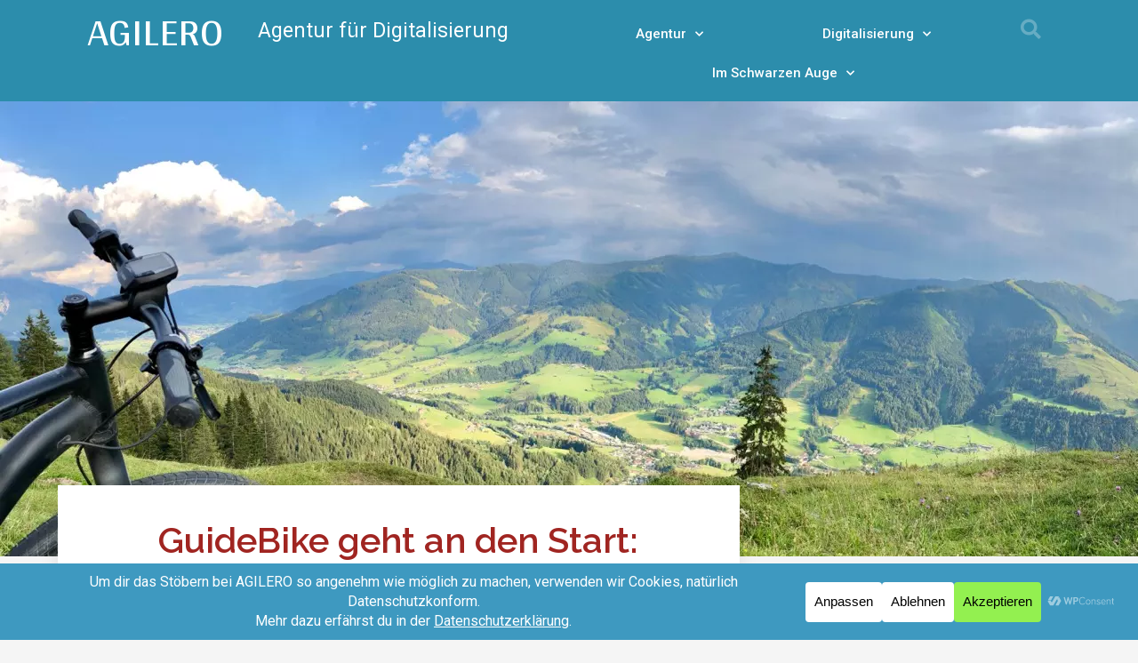

--- FILE ---
content_type: text/html; charset=UTF-8
request_url: https://www.agilero.de/guidebike-aktivurlaub-mit-ebike/
body_size: 22999
content:
<!doctype html><html dir="ltr" lang="de" prefix="og: https://ogp.me/ns#"><head><meta charset="UTF-8"><meta name="viewport" content="width=device-width, initial-scale=1"><script data-cfasync="false" id="ao_optimized_gfonts_config">WebFontConfig={google:{families:["Roboto:100,100italic,200,200italic,300,300italic,400,400italic,500,500italic,600,600italic,700,700italic,800,800italic,900,900italic","Roboto Slab:100,100italic,200,200italic,300,300italic,400,400italic,500,500italic,600,600italic,700,700italic,800,800italic,900,900italic","Raleway:100,100italic,200,200italic,300,300italic,400,400italic,500,500italic,600,600italic,700,700italic,800,800italic,900,900italic","Arya:100,100italic,200,200italic,300,300italic,400,400italic,500,500italic,600,600italic,700,700italic,800,800italic,900,900italic"] },classes:false, events:false, timeout:1500};</script><link rel="profile" href="https://gmpg.org/xfn/11"><link media="all" href="https://www.agilero.de/wp-content/cache/autoptimize/css/autoptimize_1890755e9822ebf5fcbcf56c09d6cd75.css" rel="stylesheet"><title>GuideBike: Aktivurlaub mit E-Bike | AGILERO</title><meta name="description" content="GuideBike verspricht Aktivurlaub mit Spaßfaktor: Geführte E-Bike-Touren für Menschen, die Urlaub jenseits vom Massentourismus suchen." /><meta name="robots" content="max-image-preview:large" /><meta name="author" content="Agilero"/><meta name="google-site-verification" content="p4RcLZGlqcw4WrjJHoPrdlPUSk1LbHYLR2MG_rIetEA" /><link rel="canonical" href="https://www.agilero.de/guidebike-aktivurlaub-mit-ebike/" /><meta name="generator" content="All in One SEO (AIOSEO) 4.9.3" /><meta property="og:locale" content="de_DE" /><meta property="og:site_name" content="AGILERO | Agentur für Digitalisierung und Digitale Transformation" /><meta property="og:type" content="article" /><meta property="og:title" content="GuideBike: Aktivurlaub mit E-Bike | AGILERO" /><meta property="og:description" content="GuideBike verspricht Aktivurlaub mit Spaßfaktor: Geführte E-Bike-Touren für Menschen, die Urlaub jenseits vom Massentourismus suchen." /><meta property="og:url" content="https://www.agilero.de/guidebike-aktivurlaub-mit-ebike/" /><meta property="article:published_time" content="2019-08-17T16:29:29+00:00" /><meta property="article:modified_time" content="2022-08-25T11:01:32+00:00" /><meta name="twitter:card" content="summary" /><meta name="twitter:site" content="@SeanKollak" /><meta name="twitter:title" content="GuideBike: Aktivurlaub mit E-Bike | AGILERO" /><meta name="twitter:description" content="GuideBike verspricht Aktivurlaub mit Spaßfaktor: Geführte E-Bike-Touren für Menschen, die Urlaub jenseits vom Massentourismus suchen." /><meta name="twitter:creator" content="@SeanKollak" /> <script type="application/ld+json" class="aioseo-schema">{"@context":"https:\/\/schema.org","@graph":[{"@type":"Article","@id":"https:\/\/www.agilero.de\/guidebike-aktivurlaub-mit-ebike\/#article","name":"GuideBike: Aktivurlaub mit E-Bike | AGILERO","headline":"GuideBike geht an den Start: Aktivurlaub mit E-Bike machen","author":{"@id":"https:\/\/www.agilero.de\/author\/agilero\/#author"},"publisher":{"@id":"https:\/\/www.agilero.de\/#organization"},"image":{"@type":"ImageObject","url":"https:\/\/www.agilero.de\/wp-content\/uploads\/2019\/08\/matthias-patzuda.jpg","width":1280,"height":720,"caption":"Foto: Matthias Patzuda auf Unsplash"},"datePublished":"2019-08-17T18:29:29+02:00","dateModified":"2022-08-25T13:01:32+02:00","inLanguage":"de-DE","commentCount":3,"mainEntityOfPage":{"@id":"https:\/\/www.agilero.de\/guidebike-aktivurlaub-mit-ebike\/#webpage"},"isPartOf":{"@id":"https:\/\/www.agilero.de\/guidebike-aktivurlaub-mit-ebike\/#webpage"},"articleSection":"Das ist #NEU, Tipps f\u00fcr Start-ups"},{"@type":"BreadcrumbList","@id":"https:\/\/www.agilero.de\/guidebike-aktivurlaub-mit-ebike\/#breadcrumblist","itemListElement":[{"@type":"ListItem","@id":"https:\/\/www.agilero.de#listItem","position":1,"name":"Home","item":"https:\/\/www.agilero.de","nextItem":{"@type":"ListItem","@id":"https:\/\/www.agilero.de\/thema\/neu\/#listItem","name":"Das ist #NEU"}},{"@type":"ListItem","@id":"https:\/\/www.agilero.de\/thema\/neu\/#listItem","position":2,"name":"Das ist #NEU","item":"https:\/\/www.agilero.de\/thema\/neu\/","nextItem":{"@type":"ListItem","@id":"https:\/\/www.agilero.de\/guidebike-aktivurlaub-mit-ebike\/#listItem","name":"GuideBike geht an den Start: Aktivurlaub mit E-Bike machen"},"previousItem":{"@type":"ListItem","@id":"https:\/\/www.agilero.de#listItem","name":"Home"}},{"@type":"ListItem","@id":"https:\/\/www.agilero.de\/guidebike-aktivurlaub-mit-ebike\/#listItem","position":3,"name":"GuideBike geht an den Start: Aktivurlaub mit E-Bike machen","previousItem":{"@type":"ListItem","@id":"https:\/\/www.agilero.de\/thema\/neu\/#listItem","name":"Das ist #NEU"}}]},{"@type":"Organization","@id":"https:\/\/www.agilero.de\/#organization","name":"AGILERO Agentur f\u00fcr Digitalisierung","description":"Agentur f\u00fcr Digitalisierung und Digitale Transformation","url":"https:\/\/www.agilero.de\/","telephone":"+491639727873","logo":{"@type":"ImageObject","url":"https:\/\/www.agilero.de\/wp-content\/uploads\/2020\/08\/Logo-Agilero.jpg","@id":"https:\/\/www.agilero.de\/guidebike-aktivurlaub-mit-ebike\/#organizationLogo","width":190,"height":76},"image":{"@id":"https:\/\/www.agilero.de\/guidebike-aktivurlaub-mit-ebike\/#organizationLogo"},"sameAs":["https:\/\/twitter.com\/SeanKollak","https:\/\/www.youtube.com\/channel\/UCAkQDkWf52npTLuWMWOMRSw"]},{"@type":"Person","@id":"https:\/\/www.agilero.de\/author\/agilero\/#author","url":"https:\/\/www.agilero.de\/author\/agilero\/","name":"Agilero","image":{"@type":"ImageObject","@id":"https:\/\/www.agilero.de\/guidebike-aktivurlaub-mit-ebike\/#authorImage","url":"https:\/\/secure.gravatar.com\/avatar\/49fb30052774ca84bc6bc34a877eab5f0639cae7d5457d2f9ae2976298689a0e?s=96&d=mm&r=g","width":96,"height":96,"caption":"Agilero"}},{"@type":"WebPage","@id":"https:\/\/www.agilero.de\/guidebike-aktivurlaub-mit-ebike\/#webpage","url":"https:\/\/www.agilero.de\/guidebike-aktivurlaub-mit-ebike\/","name":"GuideBike: Aktivurlaub mit E-Bike | AGILERO","description":"GuideBike verspricht Aktivurlaub mit Spa\u00dffaktor: Gef\u00fchrte E-Bike-Touren f\u00fcr Menschen, die Urlaub jenseits vom Massentourismus suchen.","inLanguage":"de-DE","isPartOf":{"@id":"https:\/\/www.agilero.de\/#website"},"breadcrumb":{"@id":"https:\/\/www.agilero.de\/guidebike-aktivurlaub-mit-ebike\/#breadcrumblist"},"author":{"@id":"https:\/\/www.agilero.de\/author\/agilero\/#author"},"creator":{"@id":"https:\/\/www.agilero.de\/author\/agilero\/#author"},"image":{"@type":"ImageObject","url":"https:\/\/www.agilero.de\/wp-content\/uploads\/2019\/08\/matthias-patzuda.jpg","@id":"https:\/\/www.agilero.de\/guidebike-aktivurlaub-mit-ebike\/#mainImage","width":1280,"height":720,"caption":"Foto: Matthias Patzuda auf Unsplash"},"primaryImageOfPage":{"@id":"https:\/\/www.agilero.de\/guidebike-aktivurlaub-mit-ebike\/#mainImage"},"datePublished":"2019-08-17T18:29:29+02:00","dateModified":"2022-08-25T13:01:32+02:00"},{"@type":"WebSite","@id":"https:\/\/www.agilero.de\/#website","url":"https:\/\/www.agilero.de\/","name":"AGILERO","description":"Agentur f\u00fcr Digitalisierung und Digitale Transformation","inLanguage":"de-DE","publisher":{"@id":"https:\/\/www.agilero.de\/#organization"}}]}</script> <link href='https://fonts.gstatic.com' crossorigin='anonymous' rel='preconnect' /><link href='https://ajax.googleapis.com' rel='preconnect' /><link href='https://fonts.googleapis.com' rel='preconnect' /><link rel="alternate" type="application/rss+xml" title="AGILERO &raquo; Feed" href="https://www.agilero.de/feed/" /><link rel="alternate" type="application/rss+xml" title="AGILERO &raquo; Kommentar-Feed" href="https://www.agilero.de/comments/feed/" /><link rel="alternate" type="application/rss+xml" title="AGILERO &raquo; GuideBike geht an den Start: Aktivurlaub mit E-Bike machen-Kommentar-Feed" href="https://www.agilero.de/guidebike-aktivurlaub-mit-ebike/feed/" /> <script data-cfasync="false" data-wpfc-render="false">(function () {
			window.dataLayer = window.dataLayer || [];function gtag(){dataLayer.push(arguments);}

			// Set the developer ID.
			gtag('set', 'developer_id.dMmRkYz', true);

			// Set default consent state based on plugin settings.
			gtag('consent', 'default', {
				'ad_storage': 'denied',
				'analytics_storage': 'denied',
				'ad_user_data': 'denied',
				'ad_personalization': 'denied',
				'security_storage': 'granted',
				'functionality_storage': 'granted',
				'wait_for_update': 500,
			});
		})();</script>  <script src="//www.googletagmanager.com/gtag/js?id=G-YWH2L22FR9"  data-cfasync="false" data-wpfc-render="false" async></script> <script data-cfasync="false" data-wpfc-render="false">var mi_version = '9.11.1';
				var mi_track_user = true;
				var mi_no_track_reason = '';
								var MonsterInsightsDefaultLocations = {"page_location":"https:\/\/www.agilero.de\/guidebike-aktivurlaub-mit-ebike\/"};
								if ( typeof MonsterInsightsPrivacyGuardFilter === 'function' ) {
					var MonsterInsightsLocations = (typeof MonsterInsightsExcludeQuery === 'object') ? MonsterInsightsPrivacyGuardFilter( MonsterInsightsExcludeQuery ) : MonsterInsightsPrivacyGuardFilter( MonsterInsightsDefaultLocations );
				} else {
					var MonsterInsightsLocations = (typeof MonsterInsightsExcludeQuery === 'object') ? MonsterInsightsExcludeQuery : MonsterInsightsDefaultLocations;
				}

								var disableStrs = [
										'ga-disable-G-YWH2L22FR9',
									];

				/* Function to detect opted out users */
				function __gtagTrackerIsOptedOut() {
					for (var index = 0; index < disableStrs.length; index++) {
						if (document.cookie.indexOf(disableStrs[index] + '=true') > -1) {
							return true;
						}
					}

					return false;
				}

				/* Disable tracking if the opt-out cookie exists. */
				if (__gtagTrackerIsOptedOut()) {
					for (var index = 0; index < disableStrs.length; index++) {
						window[disableStrs[index]] = true;
					}
				}

				/* Opt-out function */
				function __gtagTrackerOptout() {
					for (var index = 0; index < disableStrs.length; index++) {
						document.cookie = disableStrs[index] + '=true; expires=Thu, 31 Dec 2099 23:59:59 UTC; path=/';
						window[disableStrs[index]] = true;
					}
				}

				if ('undefined' === typeof gaOptout) {
					function gaOptout() {
						__gtagTrackerOptout();
					}
				}
								window.dataLayer = window.dataLayer || [];

				window.MonsterInsightsDualTracker = {
					helpers: {},
					trackers: {},
				};
				if (mi_track_user) {
					function __gtagDataLayer() {
						dataLayer.push(arguments);
					}

					function __gtagTracker(type, name, parameters) {
						if (!parameters) {
							parameters = {};
						}

						if (parameters.send_to) {
							__gtagDataLayer.apply(null, arguments);
							return;
						}

						if (type === 'event') {
														parameters.send_to = monsterinsights_frontend.v4_id;
							var hookName = name;
							if (typeof parameters['event_category'] !== 'undefined') {
								hookName = parameters['event_category'] + ':' + name;
							}

							if (typeof MonsterInsightsDualTracker.trackers[hookName] !== 'undefined') {
								MonsterInsightsDualTracker.trackers[hookName](parameters);
							} else {
								__gtagDataLayer('event', name, parameters);
							}
							
						} else {
							__gtagDataLayer.apply(null, arguments);
						}
					}

					__gtagTracker('js', new Date());
					__gtagTracker('set', {
						'developer_id.dZGIzZG': true,
											});
					if ( MonsterInsightsLocations.page_location ) {
						__gtagTracker('set', MonsterInsightsLocations);
					}
										__gtagTracker('config', 'G-YWH2L22FR9', {"forceSSL":"true","link_attribution":"true"} );
										window.gtag = __gtagTracker;										(function () {
						/* https://developers.google.com/analytics/devguides/collection/analyticsjs/ */
						/* ga and __gaTracker compatibility shim. */
						var noopfn = function () {
							return null;
						};
						var newtracker = function () {
							return new Tracker();
						};
						var Tracker = function () {
							return null;
						};
						var p = Tracker.prototype;
						p.get = noopfn;
						p.set = noopfn;
						p.send = function () {
							var args = Array.prototype.slice.call(arguments);
							args.unshift('send');
							__gaTracker.apply(null, args);
						};
						var __gaTracker = function () {
							var len = arguments.length;
							if (len === 0) {
								return;
							}
							var f = arguments[len - 1];
							if (typeof f !== 'object' || f === null || typeof f.hitCallback !== 'function') {
								if ('send' === arguments[0]) {
									var hitConverted, hitObject = false, action;
									if ('event' === arguments[1]) {
										if ('undefined' !== typeof arguments[3]) {
											hitObject = {
												'eventAction': arguments[3],
												'eventCategory': arguments[2],
												'eventLabel': arguments[4],
												'value': arguments[5] ? arguments[5] : 1,
											}
										}
									}
									if ('pageview' === arguments[1]) {
										if ('undefined' !== typeof arguments[2]) {
											hitObject = {
												'eventAction': 'page_view',
												'page_path': arguments[2],
											}
										}
									}
									if (typeof arguments[2] === 'object') {
										hitObject = arguments[2];
									}
									if (typeof arguments[5] === 'object') {
										Object.assign(hitObject, arguments[5]);
									}
									if ('undefined' !== typeof arguments[1].hitType) {
										hitObject = arguments[1];
										if ('pageview' === hitObject.hitType) {
											hitObject.eventAction = 'page_view';
										}
									}
									if (hitObject) {
										action = 'timing' === arguments[1].hitType ? 'timing_complete' : hitObject.eventAction;
										hitConverted = mapArgs(hitObject);
										__gtagTracker('event', action, hitConverted);
									}
								}
								return;
							}

							function mapArgs(args) {
								var arg, hit = {};
								var gaMap = {
									'eventCategory': 'event_category',
									'eventAction': 'event_action',
									'eventLabel': 'event_label',
									'eventValue': 'event_value',
									'nonInteraction': 'non_interaction',
									'timingCategory': 'event_category',
									'timingVar': 'name',
									'timingValue': 'value',
									'timingLabel': 'event_label',
									'page': 'page_path',
									'location': 'page_location',
									'title': 'page_title',
									'referrer' : 'page_referrer',
								};
								for (arg in args) {
																		if (!(!args.hasOwnProperty(arg) || !gaMap.hasOwnProperty(arg))) {
										hit[gaMap[arg]] = args[arg];
									} else {
										hit[arg] = args[arg];
									}
								}
								return hit;
							}

							try {
								f.hitCallback();
							} catch (ex) {
							}
						};
						__gaTracker.create = newtracker;
						__gaTracker.getByName = newtracker;
						__gaTracker.getAll = function () {
							return [];
						};
						__gaTracker.remove = noopfn;
						__gaTracker.loaded = true;
						window['__gaTracker'] = __gaTracker;
					})();
									} else {
										console.log("");
					(function () {
						function __gtagTracker() {
							return null;
						}

						window['__gtagTracker'] = __gtagTracker;
						window['gtag'] = __gtagTracker;
					})();
									}</script>  <script>window._wpemojiSettings = {"baseUrl":"https:\/\/s.w.org\/images\/core\/emoji\/16.0.1\/72x72\/","ext":".png","svgUrl":"https:\/\/s.w.org\/images\/core\/emoji\/16.0.1\/svg\/","svgExt":".svg","source":{"concatemoji":"https:\/\/www.agilero.de\/wp-includes\/js\/wp-emoji-release.min.js?ver=6.8.3"}};
/*! This file is auto-generated */
!function(s,n){var o,i,e;function c(e){try{var t={supportTests:e,timestamp:(new Date).valueOf()};sessionStorage.setItem(o,JSON.stringify(t))}catch(e){}}function p(e,t,n){e.clearRect(0,0,e.canvas.width,e.canvas.height),e.fillText(t,0,0);var t=new Uint32Array(e.getImageData(0,0,e.canvas.width,e.canvas.height).data),a=(e.clearRect(0,0,e.canvas.width,e.canvas.height),e.fillText(n,0,0),new Uint32Array(e.getImageData(0,0,e.canvas.width,e.canvas.height).data));return t.every(function(e,t){return e===a[t]})}function u(e,t){e.clearRect(0,0,e.canvas.width,e.canvas.height),e.fillText(t,0,0);for(var n=e.getImageData(16,16,1,1),a=0;a<n.data.length;a++)if(0!==n.data[a])return!1;return!0}function f(e,t,n,a){switch(t){case"flag":return n(e,"\ud83c\udff3\ufe0f\u200d\u26a7\ufe0f","\ud83c\udff3\ufe0f\u200b\u26a7\ufe0f")?!1:!n(e,"\ud83c\udde8\ud83c\uddf6","\ud83c\udde8\u200b\ud83c\uddf6")&&!n(e,"\ud83c\udff4\udb40\udc67\udb40\udc62\udb40\udc65\udb40\udc6e\udb40\udc67\udb40\udc7f","\ud83c\udff4\u200b\udb40\udc67\u200b\udb40\udc62\u200b\udb40\udc65\u200b\udb40\udc6e\u200b\udb40\udc67\u200b\udb40\udc7f");case"emoji":return!a(e,"\ud83e\udedf")}return!1}function g(e,t,n,a){var r="undefined"!=typeof WorkerGlobalScope&&self instanceof WorkerGlobalScope?new OffscreenCanvas(300,150):s.createElement("canvas"),o=r.getContext("2d",{willReadFrequently:!0}),i=(o.textBaseline="top",o.font="600 32px Arial",{});return e.forEach(function(e){i[e]=t(o,e,n,a)}),i}function t(e){var t=s.createElement("script");t.src=e,t.defer=!0,s.head.appendChild(t)}"undefined"!=typeof Promise&&(o="wpEmojiSettingsSupports",i=["flag","emoji"],n.supports={everything:!0,everythingExceptFlag:!0},e=new Promise(function(e){s.addEventListener("DOMContentLoaded",e,{once:!0})}),new Promise(function(t){var n=function(){try{var e=JSON.parse(sessionStorage.getItem(o));if("object"==typeof e&&"number"==typeof e.timestamp&&(new Date).valueOf()<e.timestamp+604800&&"object"==typeof e.supportTests)return e.supportTests}catch(e){}return null}();if(!n){if("undefined"!=typeof Worker&&"undefined"!=typeof OffscreenCanvas&&"undefined"!=typeof URL&&URL.createObjectURL&&"undefined"!=typeof Blob)try{var e="postMessage("+g.toString()+"("+[JSON.stringify(i),f.toString(),p.toString(),u.toString()].join(",")+"));",a=new Blob([e],{type:"text/javascript"}),r=new Worker(URL.createObjectURL(a),{name:"wpTestEmojiSupports"});return void(r.onmessage=function(e){c(n=e.data),r.terminate(),t(n)})}catch(e){}c(n=g(i,f,p,u))}t(n)}).then(function(e){for(var t in e)n.supports[t]=e[t],n.supports.everything=n.supports.everything&&n.supports[t],"flag"!==t&&(n.supports.everythingExceptFlag=n.supports.everythingExceptFlag&&n.supports[t]);n.supports.everythingExceptFlag=n.supports.everythingExceptFlag&&!n.supports.flag,n.DOMReady=!1,n.readyCallback=function(){n.DOMReady=!0}}).then(function(){return e}).then(function(){var e;n.supports.everything||(n.readyCallback(),(e=n.source||{}).concatemoji?t(e.concatemoji):e.wpemoji&&e.twemoji&&(t(e.twemoji),t(e.wpemoji)))}))}((window,document),window._wpemojiSettings);</script> <style id='elementor-frontend-inline-css'>.elementor-633 .elementor-element.elementor-element-2f0039e5:not(.elementor-motion-effects-element-type-background), .elementor-633 .elementor-element.elementor-element-2f0039e5 > .elementor-motion-effects-container > .elementor-motion-effects-layer{background-image:url("https://www.agilero.de/wp-content/uploads/2019/08/matthias-patzuda.jpg");}</style><link rel='stylesheet' id='elementor-post-3049-css' href='https://www.agilero.de/wp-content/cache/autoptimize/css/autoptimize_single_3885f63ebe2f72a8d44260498d635460.css?ver=1765369336' media='all' /><link rel='stylesheet' id='elementor-post-2391-css' href='https://www.agilero.de/wp-content/cache/autoptimize/css/autoptimize_single_8a26c865149bd04ac89a2219b9cd2ee5.css?ver=1765415579' media='all' /><link rel='stylesheet' id='elementor-post-691-css' href='https://www.agilero.de/wp-content/cache/autoptimize/css/autoptimize_single_e2dc1027168180aadfd0119994555b09.css?ver=1765369337' media='all' /><link rel='stylesheet' id='elementor-post-546-css' href='https://www.agilero.de/wp-content/cache/autoptimize/css/autoptimize_single_bb2aadfd28cad0d0578b14bf32f43f4a.css?ver=1765369337' media='all' /><link rel='stylesheet' id='elementor-post-633-css' href='https://www.agilero.de/wp-content/cache/autoptimize/css/autoptimize_single_a6b9e2b05990f0bf989c03770fa133c0.css?ver=1765369337' media='all' /><link rel="preconnect" href="https://fonts.gstatic.com/" crossorigin> <script data-cfasync="false" data-wpfc-render="false" id='monsterinsights-frontend-script-js-extra'>var monsterinsights_frontend = {"js_events_tracking":"true","download_extensions":"doc,pdf,ppt,zip,xls,docx,pptx,xlsx","inbound_paths":"[]","home_url":"https:\/\/www.agilero.de","hash_tracking":"false","v4_id":"G-YWH2L22FR9"};</script> <link rel="https://api.w.org/" href="https://www.agilero.de/wp-json/" /><link rel="alternate" title="JSON" type="application/json" href="https://www.agilero.de/wp-json/wp/v2/posts/2391" /><link rel="EditURI" type="application/rsd+xml" title="RSD" href="https://www.agilero.de/xmlrpc.php?rsd" /><meta name="generator" content="WordPress 6.8.3" /><link rel='shortlink' href='https://www.agilero.de/?p=2391' /><link rel="alternate" title="oEmbed (JSON)" type="application/json+oembed" href="https://www.agilero.de/wp-json/oembed/1.0/embed?url=https%3A%2F%2Fwww.agilero.de%2Fguidebike-aktivurlaub-mit-ebike%2F" /><link rel="alternate" title="oEmbed (XML)" type="text/xml+oembed" href="https://www.agilero.de/wp-json/oembed/1.0/embed?url=https%3A%2F%2Fwww.agilero.de%2Fguidebike-aktivurlaub-mit-ebike%2F&#038;format=xml" /> <script>document.documentElement.className = document.documentElement.className.replace('no-js', 'js');</script> <meta name="generator" content="Elementor 3.22.3; features: e_optimized_assets_loading, e_optimized_css_loading, additional_custom_breakpoints; settings: css_print_method-external, google_font-enabled, font_display-auto"><script data-cfasync="false" id="ao_optimized_gfonts_webfontloader">(function() {var wf = document.createElement('script');wf.src='https://ajax.googleapis.com/ajax/libs/webfont/1/webfont.js';wf.type='text/javascript';wf.async='true';var s=document.getElementsByTagName('script')[0];s.parentNode.insertBefore(wf, s);})();</script></head><body class="wp-singular post-template-default single single-post postid-2391 single-format-standard wp-theme-hello-elementor elementor-default elementor-kit-3049 elementor-page elementor-page-2391 elementor-page-633"> <a class="skip-link screen-reader-text" href="#content">Zum Inhalt wechseln</a><div data-elementor-type="header" data-elementor-id="691" class="elementor elementor-691 elementor-location-header" data-elementor-post-type="elementor_library"><section class="elementor-section elementor-top-section elementor-element elementor-element-96cad8c elementor-section-content-top elementor-section-boxed elementor-section-height-default elementor-section-height-default" data-id="96cad8c" data-element_type="section" data-settings="{&quot;background_background&quot;:&quot;classic&quot;,&quot;sticky&quot;:&quot;top&quot;,&quot;sticky_on&quot;:[&quot;desktop&quot;,&quot;tablet&quot;],&quot;sticky_offset&quot;:0,&quot;sticky_effects_offset&quot;:0}"><div class="elementor-background-overlay"></div><div class="elementor-container elementor-column-gap-default"><div class="elementor-column elementor-col-25 elementor-top-column elementor-element elementor-element-a6a11cb" data-id="a6a11cb" data-element_type="column"><div class="elementor-widget-wrap elementor-element-populated"><div class="elementor-element elementor-element-90e0f9e elementor-widget elementor-widget-theme-site-title elementor-widget-heading" data-id="90e0f9e" data-element_type="widget" data-widget_type="theme-site-title.default"><div class="elementor-widget-container"><h2 class="elementor-heading-title elementor-size-default"><a href="https://www.agilero.de">AGILERO</a></h2></div></div></div></div><div class="elementor-column elementor-col-25 elementor-top-column elementor-element elementor-element-d8e7f46" data-id="d8e7f46" data-element_type="column"><div class="elementor-widget-wrap elementor-element-populated"><div class="elementor-element elementor-element-44dd491 elementor-widget__width-initial elementor-widget elementor-widget-text-editor" data-id="44dd491" data-element_type="widget" data-settings="{&quot;sticky&quot;:&quot;top&quot;,&quot;sticky_on&quot;:[&quot;desktop&quot;,&quot;tablet&quot;],&quot;sticky_offset&quot;:0,&quot;sticky_effects_offset&quot;:0}" data-widget_type="text-editor.default"><div class="elementor-widget-container"><p>Agentur für Digitalisierung</p></div></div></div></div><div class="elementor-column elementor-col-25 elementor-top-column elementor-element elementor-element-d36a2a0" data-id="d36a2a0" data-element_type="column"><div class="elementor-widget-wrap elementor-element-populated"><div class="elementor-element elementor-element-5cdc478c elementor-nav-menu__align-justify elementor-nav-menu__text-align-center elementor-widget__width-initial elementor-nav-menu--dropdown-tablet elementor-nav-menu--toggle elementor-nav-menu--burger elementor-widget elementor-widget-nav-menu" data-id="5cdc478c" data-element_type="widget" data-settings="{&quot;submenu_icon&quot;:{&quot;value&quot;:&quot;&lt;i class=\&quot;fas fa-chevron-down\&quot;&gt;&lt;\/i&gt;&quot;,&quot;library&quot;:&quot;fa-solid&quot;},&quot;layout&quot;:&quot;horizontal&quot;,&quot;toggle&quot;:&quot;burger&quot;}" data-widget_type="nav-menu.default"><div class="elementor-widget-container"><nav class="elementor-nav-menu--main elementor-nav-menu__container elementor-nav-menu--layout-horizontal e--pointer-underline e--animation-fade"><ul id="menu-1-5cdc478c" class="elementor-nav-menu"><li class="menu-item menu-item-type-post_type menu-item-object-page menu-item-has-children menu-item-396"><a href="https://www.agilero.de/agentur/" class="elementor-item">Agentur</a><ul class="sub-menu elementor-nav-menu--dropdown"><li class="menu-item menu-item-type-post_type menu-item-object-page menu-item-has-children menu-item-1391"><a href="https://www.agilero.de/scrum-projektmanagement-einfuehren/" class="elementor-sub-item">Scrum</a><ul class="sub-menu elementor-nav-menu--dropdown"><li class="menu-item menu-item-type-post_type menu-item-object-post menu-item-2723"><a href="https://www.agilero.de/scrum-artefakte/" class="elementor-sub-item">Scrum Artefakte</a></li><li class="menu-item menu-item-type-post_type menu-item-object-post menu-item-2894"><a href="https://www.agilero.de/scrum-guide/" class="elementor-sub-item">Scrum Guide</a></li><li class="menu-item menu-item-type-post_type menu-item-object-post menu-item-1863"><a href="https://www.agilero.de/aufgaben-eines-scrum-master/" class="elementor-sub-item">Scrum Master</a></li><li class="menu-item menu-item-type-post_type menu-item-object-post menu-item-2724"><a href="https://www.agilero.de/scrum-methode/" class="elementor-sub-item">Scrum Methode</a></li><li class="menu-item menu-item-type-post_type menu-item-object-post menu-item-1862"><a href="https://www.agilero.de/scrum-product-owner/" class="elementor-sub-item">Scrum Product Owner</a></li><li class="menu-item menu-item-type-post_type menu-item-object-page menu-item-236"><a href="https://www.agilero.de/scrum-seminare-workshops/" class="elementor-sub-item">Scrum Workshops</a></li><li class="menu-item menu-item-type-post_type menu-item-object-page menu-item-247"><a href="https://www.agilero.de/scrum-agile-coaching/" class="elementor-sub-item">Scrum Coaching</a></li></ul></li><li class="menu-item menu-item-type-post_type menu-item-object-page menu-item-614"><a href="https://www.agilero.de/agentur/agile-werte/" class="elementor-sub-item">Werte</a></li><li class="menu-item menu-item-type-post_type menu-item-object-page menu-item-2750"><a href="https://www.agilero.de/agentur/agentur-partner/" class="elementor-sub-item">Partner</a></li></ul></li><li class="menu-item menu-item-type-post_type menu-item-object-page menu-item-has-children menu-item-71"><a href="https://www.agilero.de/agentur-fuer-digitalisierung/" class="elementor-item">Digitalisierung</a><ul class="sub-menu elementor-nav-menu--dropdown"><li class="menu-item menu-item-type-post_type menu-item-object-page menu-item-375"><a href="https://www.agilero.de/beratung-digitalisierung/" class="elementor-sub-item">Beratung</a></li><li class="menu-item menu-item-type-post_type menu-item-object-page menu-item-1841"><a href="https://www.agilero.de/agentur-fuer-online-marketing/" class="elementor-sub-item">Online-Marketing</a></li><li class="menu-item menu-item-type-post_type menu-item-object-page menu-item-1860"><a href="https://www.agilero.de/agentur-fuer-website-entwicklung-und-optimierung/" class="elementor-sub-item">Website-Entwicklung</a></li><li class="menu-item menu-item-type-post_type menu-item-object-page menu-item-217"><a href="https://www.agilero.de/agiles-projektmanagement/" class="elementor-sub-item">Scrum Projektmanagement</a></li><li class="menu-item menu-item-type-post_type menu-item-object-page menu-item-1906"><a href="https://www.agilero.de/seo-agentur-suchmaschinenoptimierung/" class="elementor-sub-item">Suchmaschinenoptimierung</a></li><li class="menu-item menu-item-type-post_type menu-item-object-page menu-item-256"><a href="https://www.agilero.de/go-digital-foerderprogramm-beantragen/" class="elementor-sub-item">Go Digital Förderprogramm</a></li></ul></li><li class="menu-item menu-item-type-post_type menu-item-object-page menu-item-has-children menu-item-4920"><a href="https://www.agilero.de/im-schwarzen-auge/" class="elementor-item">Im Schwarzen Auge</a><ul class="sub-menu elementor-nav-menu--dropdown"><li class="menu-item menu-item-type-post_type menu-item-object-post menu-item-has-children menu-item-4925"><a href="https://www.agilero.de/das-erbe-von-blaustein-wie-ein-dorf-in-aventurien-entsteht/" class="elementor-sub-item">Das Erbe von Blaustein</a><ul class="sub-menu elementor-nav-menu--dropdown"><li class="menu-item menu-item-type-post_type menu-item-object-post menu-item-4923"><a href="https://www.agilero.de/drakantor-der-junge-kaiserdrache-die-gier-nach-dem-blaustein/" class="elementor-sub-item">Drakantor, der junge Kaiserdrache</a></li><li class="menu-item menu-item-type-post_type menu-item-object-post menu-item-4924"><a href="https://www.agilero.de/die-verfluchte-zwergenmine-und-das-geheimnis-des-blausteins/" class="elementor-sub-item">Die verfluchte Zwergenmine</a></li><li class="menu-item menu-item-type-post_type menu-item-object-post menu-item-4922"><a href="https://www.agilero.de/die-hexenhuette-der-alten-onse-das-erbe-von-blaustein/" class="elementor-sub-item">Die Hexenhütte der „alten Onse“</a></li><li class="menu-item menu-item-type-post_type menu-item-object-post menu-item-4991"><a href="https://www.agilero.de/die-dunklen-geheimnisse-des-koehlerlagers-das-erbe-von-blaustein/" class="elementor-sub-item">Dunkle Geheimnisse im Köhlerlager</a></li><li class="menu-item menu-item-type-post_type menu-item-object-post menu-item-4990"><a href="https://www.agilero.de/schatten-der-vergangenheit-der-magierturm-nahe-burg-blaustein/" class="elementor-sub-item">Der Magierturm von Burg Blaustein</a></li></ul></li><li class="menu-item menu-item-type-post_type menu-item-object-post menu-item-4921"><a href="https://www.agilero.de/rezension-der-schatz-von-blaustein-das-schwarze-auge-eine-chance-die-vergeben-wurde/" class="elementor-sub-item">Rezension: Der Schatz von Blaustein</a></li><li class="menu-item menu-item-type-post_type menu-item-object-post menu-item-has-children menu-item-4930"><a href="https://www.agilero.de/das-grosse-lorenrennen-vorgeschichte/" class="elementor-sub-item">Das große Lorenrennen</a><ul class="sub-menu elementor-nav-menu--dropdown"><li class="menu-item menu-item-type-post_type menu-item-object-post menu-item-4929"><a href="https://www.agilero.de/das-grosse-lorenrennen-wie-man-ein-dsa-autor-wird/" class="elementor-sub-item">Von der Idee bis zum Manuskript</a></li><li class="menu-item menu-item-type-post_type menu-item-object-post menu-item-4927"><a href="https://www.agilero.de/tipps-fuer-spielleiter-von-das-grosse-lorenrennen/" class="elementor-sub-item">Tipps für Spielleiter</a></li><li class="menu-item menu-item-type-post_type menu-item-object-post menu-item-4928"><a href="https://www.agilero.de/wie-wird-das-grosse-lorenrennen-von-der-fantasy-community-bewertet/" class="elementor-sub-item">Rezensionen zu „Das große Lorenrennen“</a></li><li class="menu-item menu-item-type-post_type menu-item-object-post menu-item-5031"><a href="https://www.agilero.de/durch-den-berg-die-offizielle-satzung-des-lorenrennens/" class="elementor-sub-item">Eherne Satzung des Lorenrennens</a></li><li class="menu-item menu-item-type-post_type menu-item-object-post menu-item-4926"><a href="https://www.agilero.de/wie-schnell-wird-eine-lore-aetherodynamische-auswirkungen-auf-die-maximalgeschwindigkeit/" class="elementor-sub-item">Wie schnell wird eine Lore?</a></li></ul></li></ul></li></ul></nav><div class="elementor-menu-toggle" role="button" tabindex="0" aria-label="Menü Umschalter" aria-expanded="false"> <i aria-hidden="true" role="presentation" class="elementor-menu-toggle__icon--open eicon-menu-bar"></i><i aria-hidden="true" role="presentation" class="elementor-menu-toggle__icon--close eicon-close"></i> <span class="elementor-screen-only">Menü</span></div><nav class="elementor-nav-menu--dropdown elementor-nav-menu__container" aria-hidden="true"><ul id="menu-2-5cdc478c" class="elementor-nav-menu"><li class="menu-item menu-item-type-post_type menu-item-object-page menu-item-has-children menu-item-396"><a href="https://www.agilero.de/agentur/" class="elementor-item" tabindex="-1">Agentur</a><ul class="sub-menu elementor-nav-menu--dropdown"><li class="menu-item menu-item-type-post_type menu-item-object-page menu-item-has-children menu-item-1391"><a href="https://www.agilero.de/scrum-projektmanagement-einfuehren/" class="elementor-sub-item" tabindex="-1">Scrum</a><ul class="sub-menu elementor-nav-menu--dropdown"><li class="menu-item menu-item-type-post_type menu-item-object-post menu-item-2723"><a href="https://www.agilero.de/scrum-artefakte/" class="elementor-sub-item" tabindex="-1">Scrum Artefakte</a></li><li class="menu-item menu-item-type-post_type menu-item-object-post menu-item-2894"><a href="https://www.agilero.de/scrum-guide/" class="elementor-sub-item" tabindex="-1">Scrum Guide</a></li><li class="menu-item menu-item-type-post_type menu-item-object-post menu-item-1863"><a href="https://www.agilero.de/aufgaben-eines-scrum-master/" class="elementor-sub-item" tabindex="-1">Scrum Master</a></li><li class="menu-item menu-item-type-post_type menu-item-object-post menu-item-2724"><a href="https://www.agilero.de/scrum-methode/" class="elementor-sub-item" tabindex="-1">Scrum Methode</a></li><li class="menu-item menu-item-type-post_type menu-item-object-post menu-item-1862"><a href="https://www.agilero.de/scrum-product-owner/" class="elementor-sub-item" tabindex="-1">Scrum Product Owner</a></li><li class="menu-item menu-item-type-post_type menu-item-object-page menu-item-236"><a href="https://www.agilero.de/scrum-seminare-workshops/" class="elementor-sub-item" tabindex="-1">Scrum Workshops</a></li><li class="menu-item menu-item-type-post_type menu-item-object-page menu-item-247"><a href="https://www.agilero.de/scrum-agile-coaching/" class="elementor-sub-item" tabindex="-1">Scrum Coaching</a></li></ul></li><li class="menu-item menu-item-type-post_type menu-item-object-page menu-item-614"><a href="https://www.agilero.de/agentur/agile-werte/" class="elementor-sub-item" tabindex="-1">Werte</a></li><li class="menu-item menu-item-type-post_type menu-item-object-page menu-item-2750"><a href="https://www.agilero.de/agentur/agentur-partner/" class="elementor-sub-item" tabindex="-1">Partner</a></li></ul></li><li class="menu-item menu-item-type-post_type menu-item-object-page menu-item-has-children menu-item-71"><a href="https://www.agilero.de/agentur-fuer-digitalisierung/" class="elementor-item" tabindex="-1">Digitalisierung</a><ul class="sub-menu elementor-nav-menu--dropdown"><li class="menu-item menu-item-type-post_type menu-item-object-page menu-item-375"><a href="https://www.agilero.de/beratung-digitalisierung/" class="elementor-sub-item" tabindex="-1">Beratung</a></li><li class="menu-item menu-item-type-post_type menu-item-object-page menu-item-1841"><a href="https://www.agilero.de/agentur-fuer-online-marketing/" class="elementor-sub-item" tabindex="-1">Online-Marketing</a></li><li class="menu-item menu-item-type-post_type menu-item-object-page menu-item-1860"><a href="https://www.agilero.de/agentur-fuer-website-entwicklung-und-optimierung/" class="elementor-sub-item" tabindex="-1">Website-Entwicklung</a></li><li class="menu-item menu-item-type-post_type menu-item-object-page menu-item-217"><a href="https://www.agilero.de/agiles-projektmanagement/" class="elementor-sub-item" tabindex="-1">Scrum Projektmanagement</a></li><li class="menu-item menu-item-type-post_type menu-item-object-page menu-item-1906"><a href="https://www.agilero.de/seo-agentur-suchmaschinenoptimierung/" class="elementor-sub-item" tabindex="-1">Suchmaschinenoptimierung</a></li><li class="menu-item menu-item-type-post_type menu-item-object-page menu-item-256"><a href="https://www.agilero.de/go-digital-foerderprogramm-beantragen/" class="elementor-sub-item" tabindex="-1">Go Digital Förderprogramm</a></li></ul></li><li class="menu-item menu-item-type-post_type menu-item-object-page menu-item-has-children menu-item-4920"><a href="https://www.agilero.de/im-schwarzen-auge/" class="elementor-item" tabindex="-1">Im Schwarzen Auge</a><ul class="sub-menu elementor-nav-menu--dropdown"><li class="menu-item menu-item-type-post_type menu-item-object-post menu-item-has-children menu-item-4925"><a href="https://www.agilero.de/das-erbe-von-blaustein-wie-ein-dorf-in-aventurien-entsteht/" class="elementor-sub-item" tabindex="-1">Das Erbe von Blaustein</a><ul class="sub-menu elementor-nav-menu--dropdown"><li class="menu-item menu-item-type-post_type menu-item-object-post menu-item-4923"><a href="https://www.agilero.de/drakantor-der-junge-kaiserdrache-die-gier-nach-dem-blaustein/" class="elementor-sub-item" tabindex="-1">Drakantor, der junge Kaiserdrache</a></li><li class="menu-item menu-item-type-post_type menu-item-object-post menu-item-4924"><a href="https://www.agilero.de/die-verfluchte-zwergenmine-und-das-geheimnis-des-blausteins/" class="elementor-sub-item" tabindex="-1">Die verfluchte Zwergenmine</a></li><li class="menu-item menu-item-type-post_type menu-item-object-post menu-item-4922"><a href="https://www.agilero.de/die-hexenhuette-der-alten-onse-das-erbe-von-blaustein/" class="elementor-sub-item" tabindex="-1">Die Hexenhütte der „alten Onse“</a></li><li class="menu-item menu-item-type-post_type menu-item-object-post menu-item-4991"><a href="https://www.agilero.de/die-dunklen-geheimnisse-des-koehlerlagers-das-erbe-von-blaustein/" class="elementor-sub-item" tabindex="-1">Dunkle Geheimnisse im Köhlerlager</a></li><li class="menu-item menu-item-type-post_type menu-item-object-post menu-item-4990"><a href="https://www.agilero.de/schatten-der-vergangenheit-der-magierturm-nahe-burg-blaustein/" class="elementor-sub-item" tabindex="-1">Der Magierturm von Burg Blaustein</a></li></ul></li><li class="menu-item menu-item-type-post_type menu-item-object-post menu-item-4921"><a href="https://www.agilero.de/rezension-der-schatz-von-blaustein-das-schwarze-auge-eine-chance-die-vergeben-wurde/" class="elementor-sub-item" tabindex="-1">Rezension: Der Schatz von Blaustein</a></li><li class="menu-item menu-item-type-post_type menu-item-object-post menu-item-has-children menu-item-4930"><a href="https://www.agilero.de/das-grosse-lorenrennen-vorgeschichte/" class="elementor-sub-item" tabindex="-1">Das große Lorenrennen</a><ul class="sub-menu elementor-nav-menu--dropdown"><li class="menu-item menu-item-type-post_type menu-item-object-post menu-item-4929"><a href="https://www.agilero.de/das-grosse-lorenrennen-wie-man-ein-dsa-autor-wird/" class="elementor-sub-item" tabindex="-1">Von der Idee bis zum Manuskript</a></li><li class="menu-item menu-item-type-post_type menu-item-object-post menu-item-4927"><a href="https://www.agilero.de/tipps-fuer-spielleiter-von-das-grosse-lorenrennen/" class="elementor-sub-item" tabindex="-1">Tipps für Spielleiter</a></li><li class="menu-item menu-item-type-post_type menu-item-object-post menu-item-4928"><a href="https://www.agilero.de/wie-wird-das-grosse-lorenrennen-von-der-fantasy-community-bewertet/" class="elementor-sub-item" tabindex="-1">Rezensionen zu „Das große Lorenrennen“</a></li><li class="menu-item menu-item-type-post_type menu-item-object-post menu-item-5031"><a href="https://www.agilero.de/durch-den-berg-die-offizielle-satzung-des-lorenrennens/" class="elementor-sub-item" tabindex="-1">Eherne Satzung des Lorenrennens</a></li><li class="menu-item menu-item-type-post_type menu-item-object-post menu-item-4926"><a href="https://www.agilero.de/wie-schnell-wird-eine-lore-aetherodynamische-auswirkungen-auf-die-maximalgeschwindigkeit/" class="elementor-sub-item" tabindex="-1">Wie schnell wird eine Lore?</a></li></ul></li></ul></li></ul></nav></div></div></div></div><div class="elementor-column elementor-col-25 elementor-top-column elementor-element elementor-element-7105a95" data-id="7105a95" data-element_type="column"><div class="elementor-widget-wrap elementor-element-populated"><div class="elementor-element elementor-element-56a94693 elementor-search-form--skin-full_screen elementor-widget elementor-widget-search-form" data-id="56a94693" data-element_type="widget" data-settings="{&quot;skin&quot;:&quot;full_screen&quot;}" data-widget_type="search-form.default"><div class="elementor-widget-container"> <search role="search"><form class="elementor-search-form" action="https://www.agilero.de" method="get"><div class="elementor-search-form__toggle" tabindex="0" role="button"> <i aria-hidden="true" class="fas fa-search"></i> <span class="elementor-screen-only">Suche</span></div><div class="elementor-search-form__container"> <label class="elementor-screen-only" for="elementor-search-form-56a94693">Suche</label> <input id="elementor-search-form-56a94693" placeholder="Suche..." class="elementor-search-form__input" type="search" name="s" value=""><div class="dialog-lightbox-close-button dialog-close-button" role="button" tabindex="0"> <i aria-hidden="true" class="eicon-close"></i> <span class="elementor-screen-only">Schließe dieses Suchfeld.</span></div></div></form> </search></div></div></div></div></div></section></div><div data-elementor-type="single" data-elementor-id="633" class="elementor elementor-633 elementor-location-single post-2391 post type-post status-publish format-standard has-post-thumbnail hentry category-neu category-startup" data-elementor-post-type="elementor_library"><section class="elementor-section elementor-top-section elementor-element elementor-element-2f0039e5 elementor-section-height-min-height elementor-section-full_width elementor-section-items-top elementor-section-stretched elementor-section-height-default" data-id="2f0039e5" data-element_type="section" data-settings="{&quot;background_background&quot;:&quot;classic&quot;,&quot;stretch_section&quot;:&quot;section-stretched&quot;}"><div class="elementor-background-overlay"></div><div class="elementor-container elementor-column-gap-default"><div class="elementor-column elementor-col-100 elementor-top-column elementor-element elementor-element-56ab694" data-id="56ab694" data-element_type="column"><div class="elementor-widget-wrap"></div></div></div></section><section class="elementor-section elementor-top-section elementor-element elementor-element-49dd566 elementor-section-boxed elementor-section-height-default elementor-section-height-default" data-id="49dd566" data-element_type="section"><div class="elementor-container elementor-column-gap-default"><div class="elementor-column elementor-col-66 elementor-top-column elementor-element elementor-element-c4ec381" data-id="c4ec381" data-element_type="column" data-settings="{&quot;background_background&quot;:&quot;classic&quot;}"><div class="elementor-widget-wrap elementor-element-populated"><div class="elementor-element elementor-element-5399df14 elementor-widget elementor-widget-theme-post-title elementor-page-title elementor-widget-heading" data-id="5399df14" data-element_type="widget" data-widget_type="theme-post-title.default"><div class="elementor-widget-container"><h1 class="elementor-heading-title elementor-size-default">GuideBike geht an den Start: Aktivurlaub mit E-Bike machen</h1></div></div><div class="elementor-element elementor-element-3c057a03 elementor-align-center elementor-widget elementor-widget-post-info" data-id="3c057a03" data-element_type="widget" data-widget_type="post-info.default"><div class="elementor-widget-container"><ul class="elementor-inline-items elementor-icon-list-items elementor-post-info"><li class="elementor-icon-list-item elementor-repeater-item-6bd1949 elementor-inline-item" itemprop="datePublished"> <span class="elementor-icon-list-icon"> <i aria-hidden="true" class="far fa-dot-circle"></i> </span> <span class="elementor-icon-list-text elementor-post-info__item elementor-post-info__item--type-date"> <time>August 17, 2019</time> </span></li></ul></div></div><div class="elementor-element elementor-element-fdd2666 elementor-widget elementor-widget-theme-post-content" data-id="fdd2666" data-element_type="widget" data-widget_type="theme-post-content.default"><div class="elementor-widget-container"><div data-elementor-type="wp-post" data-elementor-id="2391" class="elementor elementor-2391" data-elementor-post-type="post"><section class="elementor-section elementor-top-section elementor-element elementor-element-746465b7 elementor-section-boxed elementor-section-height-default elementor-section-height-default" data-id="746465b7" data-element_type="section"><div class="elementor-container elementor-column-gap-default"><div class="elementor-column elementor-col-100 elementor-top-column elementor-element elementor-element-186faf1c" data-id="186faf1c" data-element_type="column"><div class="elementor-widget-wrap elementor-element-populated"><div class="elementor-element elementor-element-c2a7121 elementor-widget elementor-widget-text-editor" data-id="c2a7121" data-element_type="widget" data-widget_type="text-editor.default"><div class="elementor-widget-container"><p><a title="Zu GuideBike gehen" href="https://www.guidebike.de/" target="_blank" rel="noopener">GuideBike</a> verspricht Aktivurlaub mit Spaßfaktor: Das neue Konzept bietet geführte E-Bike-Touren für Menschen, die Urlaub jenseits vom Massentourismus suchen. Mit einem fahrenden Hotel geht es nach Frankreich, Portugal und Marokko, um die Landschaft neu zu entdecken und dabei unternehmenslustige Menschen kennenzulernen. AGILERO hat den Gründer Boris Kapschefsky interviewt und war als Schauspieler, motivierender Scrum Master, Schlafkabinen-Tester und Regieassistent an den Aufnahmen des Imagefilms beteiligt.</p></div></div></div></div></div></section><section class="elementor-section elementor-top-section elementor-element elementor-element-9a171d2 elementor-section-boxed elementor-section-height-default elementor-section-height-default" data-id="9a171d2" data-element_type="section"><div class="elementor-container elementor-column-gap-default"><div class="elementor-column elementor-col-100 elementor-top-column elementor-element elementor-element-0940c67" data-id="0940c67" data-element_type="column"><div class="elementor-widget-wrap elementor-element-populated"><div class="elementor-element elementor-element-c463d7b elementor-widget elementor-widget-video" data-id="c463d7b" data-element_type="widget" data-settings="{&quot;youtube_url&quot;:&quot;https:\/\/www.youtube.com\/watch?v=t3iH0zuA8EA&quot;,&quot;video_type&quot;:&quot;youtube&quot;,&quot;controls&quot;:&quot;yes&quot;}" data-widget_type="video.default"><div class="elementor-widget-container"><div class="elementor-wrapper elementor-open-inline"><div class="elementor-video"></div></div></div></div></div></div></div></section><section class="elementor-section elementor-top-section elementor-element elementor-element-5bcdbbf7 elementor-section-boxed elementor-section-height-default elementor-section-height-default" data-id="5bcdbbf7" data-element_type="section" data-settings="{&quot;shape_divider_bottom&quot;:&quot;triangle&quot;}"><div class="elementor-shape elementor-shape-bottom" data-negative="false"> <svg xmlns="http://www.w3.org/2000/svg" viewBox="0 0 1000 100" preserveAspectRatio="none"> <path class="elementor-shape-fill" d="M500,98.9L0,6.1V0h1000v6.1L500,98.9z"/> </svg></div><div class="elementor-container elementor-column-gap-default"><div class="elementor-column elementor-col-100 elementor-top-column elementor-element elementor-element-58982037" data-id="58982037" data-element_type="column"><div class="elementor-widget-wrap elementor-element-populated"><div class="elementor-element elementor-element-2d7ad4e0 elementor-widget elementor-widget-text-editor" data-id="2d7ad4e0" data-element_type="widget" data-widget_type="text-editor.default"><div class="elementor-widget-container"><h3><strong>Mit dem E-Bike beliebte Reiseziele neu entdecken</strong></h3><p>E-Bikes sind im Trend. Nicht nur für Pendler bieten sie eine gesunde Alternative, um zur Arbeit zu gelangen. Auch im Freizeitsport und im Urlaub sind sie nicht mehr wegzudenken. Der große Vorteil von E-Bikes: Man kann sehr naturverbunden größere Strecken zurücklegen und ist auch bei hügeligem Gelände nicht so schnell aus der Puste. So lassen sich mit E-Bikes auch bereits bekannte Ausflugsziele wie Frankreich, Portugal und Marokko neu entdecken. Abseits der verstopften Straßen – und fern vom Massentourismus.</p><h3><strong>Das rollende Hotel macht die E-Bike-Fahrer autark</strong></h3><p>Bisher mussten die E-Biker am Abend jedoch stets zum Hotel, dem Ausgangspunkt ihrer Tour, zurückkehren oder mehrere Hotels für eine Rundfahrt buchen. Mit dem „Rolling Hotel“ will Boris Kapschefsky eine ganz neue Form des Aktivurlaubs populär machen. Das rollende Hotel bietet Schlafkabinen für bis zu 12 Gäste. Alle Kabinen sind liebevoll mit Licht, Ventilatoren, Fenstern und Stauräumen für das Handgepäck ausgestattet. Zusätzlich sorgt eine Klimaanlage dafür, dass die Zimmer abends angenehm gekühlt sind. Auch eine großzügige Dusche und eine Toilette sind in dem gut 10 Meter langen Mega-Camper untergebracht. Damit ist die Reisegruppe komplett autark. GuideBike kann damit ganz individuelle Fahrradrouten entlang der schönsten Sehenswürdigkeiten zusammenstellen.</p></div></div></div></div></div></section><section class="elementor-section elementor-top-section elementor-element elementor-element-e21ceca elementor-section-boxed elementor-section-height-default elementor-section-height-default" data-id="e21ceca" data-element_type="section" data-settings="{&quot;shape_divider_bottom&quot;:&quot;triangle&quot;}"><div class="elementor-shape elementor-shape-bottom" data-negative="false"> <svg xmlns="http://www.w3.org/2000/svg" viewBox="0 0 1000 100" preserveAspectRatio="none"> <path class="elementor-shape-fill" d="M500,98.9L0,6.1V0h1000v6.1L500,98.9z"/> </svg></div><div class="elementor-container elementor-column-gap-default"><div class="elementor-column elementor-col-100 elementor-top-column elementor-element elementor-element-f5876c8" data-id="f5876c8" data-element_type="column"><div class="elementor-widget-wrap elementor-element-populated"><div class="elementor-element elementor-element-cdd104d elementor-widget elementor-widget-text-editor" data-id="cdd104d" data-element_type="widget" data-widget_type="text-editor.default"><div class="elementor-widget-container"><h3><strong>Teamgeist wird durch gemeinsame Aktivität gestärkt</strong></h3><p>Während der „Guide“ Boris Kapschefsky die Radfahrer auf ihrer Tour begleitet, wird das Rolling Hotel vom Fahrer ans nächste Ziel kutschiert, frisches Essen eingekauft und vorbereitet. So müssen sich die Urlauber abends um nichts mehr kümmern und können sich erholen oder die Zeit gemeinsam verbringen. Ganz nebenbei sorgt die gemeinsame Aktivität dafür, dass man im Urlaub nicht „unter sich“ bleibt, sondern schnell Kontakt knüpfen kann. Damit eignet sich GuideBike sowohl für Singles als auch Paare, die Lust haben, in ihrem Urlaub in einer Gruppe etwas Außergewöhnliches in der Natur zu unternehmen.</p><h3><strong>Professioneller Imagefilm ist in Arbeit</strong></h3><p>So: Ich hoffe, die improvisierten Handy-Aufnahmen haben dir einen kleinen Vorgeschmack geben können, auf das, was dich bei GuideBike erwartet. Natürlich haben wir nicht nur gequatscht, gelacht und gegessen, sondern mit hochwertigem Video-Equipment und <a title="Digitalisierung Drohnen" href="https://www.agilero.de/digitalisierung-drohnen/">Drohnen</a> einen Imagefilm gedreht. Dabei durfte AGILERO in vielfältigen Rollen teilnehmen: als Schauspieler vor der Kamera, als Stuntdriver, Regieassistent, <a title="Scrum Master" href="https://www.agilero.de/aufgaben-eines-scrum-master/">Scrum Master</a> und vieles mehr&#8230; Ich verrate nur so viel: Es hat richtig Spaß gemacht. Sobald der Imagefilm fertig ist, erfährst du es hier.</p><p><strong>PS: Die 12 Plätze für die erste Tour nach Portugal sind sicher schnell weg. Bei <a title="GuideBike" href="https://www.guidebike.de/" target="_blank" rel="noopener">GuideBike</a> kannst du dich jetzt für weitere Touren anmelden.</strong></p></div></div></div></div></div></section><section class="elementor-section elementor-top-section elementor-element elementor-element-1482756a elementor-section-boxed elementor-section-height-default elementor-section-height-default" data-id="1482756a" data-element_type="section"><div class="elementor-container elementor-column-gap-default"><div class="elementor-column elementor-col-100 elementor-top-column elementor-element elementor-element-6a500980" data-id="6a500980" data-element_type="column"><div class="elementor-widget-wrap elementor-element-populated"><div class="elementor-element elementor-element-33c4aa89 elementor-align-center elementor-widget elementor-widget-button" data-id="33c4aa89" data-element_type="widget" data-widget_type="button.default"><div class="elementor-widget-container"><div class="elementor-button-wrapper"> <a class="elementor-button elementor-button-link elementor-size-lg elementor-animation-grow" href="https://www.guidebike.de/" target="_blank"> <span class="elementor-button-content-wrapper"> <span class="elementor-button-text">Jetzt bei GuideBike anmelden.</span> </span> </a></div></div></div></div></div></div></section></div></div></div><div class="elementor-element elementor-element-2c5fd62e elementor-share-buttons--shape-circle elementor-share-buttons--view-icon elementor-share-buttons--align-center elementor-share-buttons--skin-gradient elementor-grid-0 elementor-share-buttons--color-official elementor-widget elementor-widget-share-buttons" data-id="2c5fd62e" data-element_type="widget" data-widget_type="share-buttons.default"><div class="elementor-widget-container"><div class="elementor-grid"><div class="elementor-grid-item"><div
 class="elementor-share-btn elementor-share-btn_facebook"
 role="button"
 tabindex="0"
 aria-label="Teilen auf facebook"
 > <span class="elementor-share-btn__icon"> <i class="fab fa-facebook" aria-hidden="true"></i> </span></div></div><div class="elementor-grid-item"><div
 class="elementor-share-btn elementor-share-btn_linkedin"
 role="button"
 tabindex="0"
 aria-label="Teilen auf linkedin"
 > <span class="elementor-share-btn__icon"> <i class="fab fa-linkedin" aria-hidden="true"></i> </span></div></div><div class="elementor-grid-item"><div
 class="elementor-share-btn elementor-share-btn_whatsapp"
 role="button"
 tabindex="0"
 aria-label="Teilen auf whatsapp"
 > <span class="elementor-share-btn__icon"> <i class="fab fa-whatsapp" aria-hidden="true"></i> </span></div></div></div></div></div><div class="elementor-element elementor-element-1783dab elementor-widget elementor-widget-post-comments" data-id="1783dab" data-element_type="widget" data-widget_type="post-comments.theme_comments"><div class="elementor-widget-container"><section id="comments" class="comments-area"><h2 class="title-comments"> 3 Antworten</h2><ol class="comment-list"><li id="comment-55" class="comment even thread-even depth-1 parent"><article id="div-comment-55" class="comment-body"><footer class="comment-meta"><div class="comment-author vcard"> <img alt='' data-src='https://secure.gravatar.com/avatar/ad21be78ee1e4f0875ab564b11f26f6c964e8f756270bf64ccd620a2152cc43c?s=42&#038;d=mm&#038;r=g' data-srcset='https://secure.gravatar.com/avatar/ad21be78ee1e4f0875ab564b11f26f6c964e8f756270bf64ccd620a2152cc43c?s=84&#038;d=mm&#038;r=g 2x' class='avatar avatar-42 photo lazyload' height='42' width='42' decoding='async' src='[data-uri]' style='--smush-placeholder-width: 42px; --smush-placeholder-aspect-ratio: 42/42;' /> <b class="fn"><a href="http://www.guidebike.de" class="url" rel="ugc external nofollow">Boris</a></b> <span class="says">sagt:</span></div><div class="comment-metadata"> <a href="https://www.agilero.de/guidebike-aktivurlaub-mit-ebike/#comment-55"><time datetime="2019-08-21T08:25:32+02:00">21. August 2019 um 8:25 Uhr</time></a></div></footer><div class="comment-content"><p>Vielen Dank für Deine Unterstützung.<br /> Der Tag war toll. Ich bin auf das Ergebnis gespannt.<br /> Deine Beschreibung ist hervorragend</p></div><div class="reply"><a rel="nofollow" class="comment-reply-link" href="#comment-55" data-commentid="55" data-postid="2391" data-belowelement="div-comment-55" data-respondelement="respond" data-replyto="Auf Boris antworten" aria-label="Auf Boris antworten">Antworten</a></div></article><ol class="children"><li id="comment-62" class="comment byuser comment-author-agilero bypostauthor odd alt depth-2"><article id="div-comment-62" class="comment-body"><footer class="comment-meta"><div class="comment-author vcard"> <img alt='' data-src='https://secure.gravatar.com/avatar/49fb30052774ca84bc6bc34a877eab5f0639cae7d5457d2f9ae2976298689a0e?s=42&#038;d=mm&#038;r=g' data-srcset='https://secure.gravatar.com/avatar/49fb30052774ca84bc6bc34a877eab5f0639cae7d5457d2f9ae2976298689a0e?s=84&#038;d=mm&#038;r=g 2x' class='avatar avatar-42 photo lazyload' height='42' width='42' decoding='async' src='[data-uri]' style='--smush-placeholder-width: 42px; --smush-placeholder-aspect-ratio: 42/42;' /> <b class="fn">Agilero</b> <span class="says">sagt:</span></div><div class="comment-metadata"> <a href="https://www.agilero.de/guidebike-aktivurlaub-mit-ebike/#comment-62"><time datetime="2019-09-05T16:10:28+02:00">5. September 2019 um 16:10 Uhr</time></a></div></footer><div class="comment-content"><p>Lieber Boris, danke dir. Es hat mir einfach viel Spaß gemacht, dich und das Rolling Hotel beim Video-Dreh zu unterstützen. Weiter so!</p></div><div class="reply"><a rel="nofollow" class="comment-reply-link" href="#comment-62" data-commentid="62" data-postid="2391" data-belowelement="div-comment-62" data-respondelement="respond" data-replyto="Auf Agilero antworten" aria-label="Auf Agilero antworten">Antworten</a></div></article></li></ol></li><li id="comment-296" class="comment even thread-odd thread-alt depth-1"><article id="div-comment-296" class="comment-body"><footer class="comment-meta"><div class="comment-author vcard"> <img alt='' data-src='https://secure.gravatar.com/avatar/2a2cdfc66daed4efab2f144218e1dcdad17a85f73d26c5a5f2f0409b76f05758?s=42&#038;d=mm&#038;r=g' data-srcset='https://secure.gravatar.com/avatar/2a2cdfc66daed4efab2f144218e1dcdad17a85f73d26c5a5f2f0409b76f05758?s=84&#038;d=mm&#038;r=g 2x' class='avatar avatar-42 photo lazyload' height='42' width='42' decoding='async' src='[data-uri]' style='--smush-placeholder-width: 42px; --smush-placeholder-aspect-ratio: 42/42;' /> <b class="fn"><a href="https://www.hotel-rohrmoos.at/unser-hotel/aktivurlaub" class="url" rel="ugc external nofollow">Kira N.</a></b> <span class="says">sagt:</span></div><div class="comment-metadata"> <a href="https://www.agilero.de/guidebike-aktivurlaub-mit-ebike/#comment-296"><time datetime="2022-02-26T18:00:47+01:00">26. Februar 2022 um 18:00 Uhr</time></a></div></footer><div class="comment-content"><p>Vielen Dank für diesen Bericht über die neue Form von Aktivurlaub mit dem E-Bike. Ich finde die Idee, der mobilen Schlafkabinen, die auf der Tour immer dort sind, wo man auch ist, wirklich faszinierend. Ich möchte einen Aktivurlaub buchen und suche gerade nach den möglichen Optionen, das würde mir auf jeden Fall gefallen.</p></div><div class="reply"><a rel="nofollow" class="comment-reply-link" href="#comment-296" data-commentid="296" data-postid="2391" data-belowelement="div-comment-296" data-respondelement="respond" data-replyto="Auf Kira N. antworten" aria-label="Auf Kira N. antworten">Antworten</a></div></article></li></ol><div id="respond" class="comment-respond"><h2 id="reply-title" class="comment-reply-title">Schreibe einen Kommentar <small><a rel="nofollow" id="cancel-comment-reply-link" href="/guidebike-aktivurlaub-mit-ebike/#respond" style="display:none;">Antwort abbrechen</a></small></h2><form action="https://www.agilero.de/wp-comments-post.php" method="post" id="commentform" class="comment-form"><p class="comment-notes"><span id="email-notes">Deine E-Mail-Adresse wird nicht veröffentlicht.</span> <span class="required-field-message">Erforderliche Felder sind mit <span class="required">*</span> markiert</span></p><p class="comment-form-comment"><label for="comment">Kommentar <span class="required">*</span></label><textarea id="comment" name="comment" cols="45" rows="8" maxlength="65525" required></textarea></p><p class="comment-form-author"><label for="author">Name <span class="required">*</span></label> <input id="author" name="author" type="text" value="" size="30" maxlength="245" autocomplete="name" required /></p><p class="comment-form-email"><label for="email">E-Mail-Adresse <span class="required">*</span></label> <input id="email" name="email" type="email" value="" size="30" maxlength="100" aria-describedby="email-notes" autocomplete="email" required /></p><p class="comment-form-url"><label for="url">Website</label> <input id="url" name="url" type="url" value="" size="30" maxlength="200" autocomplete="url" /></p><p class="form-submit"><input name="submit" type="submit" id="submit" class="submit" value="Kommentar abschicken" /> <input type='hidden' name='comment_post_ID' value='2391' id='comment_post_ID' /> <input type='hidden' name='comment_parent' id='comment_parent' value='0' /></p><p style="display: none;"><input type="hidden" id="akismet_comment_nonce" name="akismet_comment_nonce" value="b69c5eef81" /></p><p style="display: none !important;" class="akismet-fields-container" data-prefix="ak_"><label>&#916;<textarea name="ak_hp_textarea" cols="45" rows="8" maxlength="100"></textarea></label><input type="hidden" id="ak_js_1" name="ak_js" value="224"/><script>document.getElementById( "ak_js_1" ).setAttribute( "value", ( new Date() ).getTime() );</script></p></form></div></section></div></div></div></div><div class="elementor-column elementor-col-33 elementor-top-column elementor-element elementor-element-1c647a7b" data-id="1c647a7b" data-element_type="column"><div class="elementor-widget-wrap elementor-element-populated"><div class="elementor-element elementor-element-e1ef3e7 elementor-author-box--layout-image-above elementor-author-box--align-center elementor-author-box--avatar-yes elementor-author-box--biography-yes elementor-widget elementor-widget-author-box" data-id="e1ef3e7" data-element_type="widget" data-widget_type="author-box.default"><div class="elementor-widget-container"><div class="elementor-author-box"><div  class="elementor-author-box__avatar"> <img data-src="https://secure.gravatar.com/avatar/49fb30052774ca84bc6bc34a877eab5f0639cae7d5457d2f9ae2976298689a0e?s=300&#038;d=mm&#038;r=g" alt="Bild von Agilero" src="[data-uri]" class="lazyload"></div><div class="elementor-author-box__text"><div class="elementor-author-box__bio"></div></div></div></div></div><div class="elementor-element elementor-element-2dec351 elementor-widget elementor-widget-text-editor" data-id="2dec351" data-element_type="widget" data-widget_type="text-editor.default"><div class="elementor-widget-container"><p style="text-align: center;">&#8222;Die <strong>Digitalisierung</strong> ist erst der Anfang.&#8220; AGILERO unterstützt Unternehmen bei der <strong>Digitalen Transformation</strong> durch die Einführung von agilen Methoden wie <strong>Scrum Projektmanagement</strong>.</p><p style="text-align: center;">Teilen macht Freunde:</p></div></div><div class="elementor-element elementor-element-151d982 elementor-share-buttons--view-icon elementor-share-buttons--shape-circle elementor-share-buttons--align-center elementor-share-buttons--skin-gradient elementor-grid-0 elementor-share-buttons--color-official elementor-widget elementor-widget-share-buttons" data-id="151d982" data-element_type="widget" data-widget_type="share-buttons.default"><div class="elementor-widget-container"><div class="elementor-grid"><div class="elementor-grid-item"><div
 class="elementor-share-btn elementor-share-btn_facebook"
 role="button"
 tabindex="0"
 aria-label="Teilen auf facebook"
 > <span class="elementor-share-btn__icon"> <i class="fab fa-facebook" aria-hidden="true"></i> </span></div></div><div class="elementor-grid-item"><div
 class="elementor-share-btn elementor-share-btn_linkedin"
 role="button"
 tabindex="0"
 aria-label="Teilen auf linkedin"
 > <span class="elementor-share-btn__icon"> <i class="fab fa-linkedin" aria-hidden="true"></i> </span></div></div><div class="elementor-grid-item"><div
 class="elementor-share-btn elementor-share-btn_whatsapp"
 role="button"
 tabindex="0"
 aria-label="Teilen auf whatsapp"
 > <span class="elementor-share-btn__icon"> <i class="fab fa-whatsapp" aria-hidden="true"></i> </span></div></div><div class="elementor-grid-item"><div
 class="elementor-share-btn elementor-share-btn_telegram"
 role="button"
 tabindex="0"
 aria-label="Teilen auf telegram"
 > <span class="elementor-share-btn__icon"> <i class="fab fa-telegram" aria-hidden="true"></i> </span></div></div></div></div></div><div class="elementor-element elementor-element-56c94ba6 elementor-widget elementor-widget-heading" data-id="56c94ba6" data-element_type="widget" data-widget_type="heading.default"><div class="elementor-widget-container"><h4 class="elementor-heading-title elementor-size-default">Aktuelle Beiträge</h4></div></div><div class="elementor-element elementor-element-18b15779 elementor-grid-1 elementor-posts--thumbnail-left elementor-grid-tablet-2 elementor-grid-mobile-1 elementor-widget elementor-widget-posts" data-id="18b15779" data-element_type="widget" data-settings="{&quot;classic_columns&quot;:&quot;1&quot;,&quot;classic_row_gap&quot;:{&quot;unit&quot;:&quot;px&quot;,&quot;size&quot;:20,&quot;sizes&quot;:[]},&quot;classic_columns_tablet&quot;:&quot;2&quot;,&quot;classic_columns_mobile&quot;:&quot;1&quot;,&quot;classic_row_gap_tablet&quot;:{&quot;unit&quot;:&quot;px&quot;,&quot;size&quot;:&quot;&quot;,&quot;sizes&quot;:[]},&quot;classic_row_gap_mobile&quot;:{&quot;unit&quot;:&quot;px&quot;,&quot;size&quot;:&quot;&quot;,&quot;sizes&quot;:[]}}" data-widget_type="posts.classic"><div class="elementor-widget-container"><div class="elementor-posts-container elementor-posts elementor-posts--skin-classic elementor-grid"><article class="elementor-post elementor-grid-item post-5073 post type-post status-publish format-standard has-post-thumbnail hentry category-das-schwarze-auge"> <a class="elementor-post__thumbnail__link" href="https://www.agilero.de/der-zorn-des-erzes-bericht-ueber-das-finale-des-grossen-lorenrennens/" tabindex="-1" ><div class="elementor-post__thumbnail"><img width="150" height="150" data-src="https://www.agilero.de/wp-content/uploads/2026/01/Das-Finale-des-Grossen-Lorenrennens-150x150.png" class="attachment-thumbnail size-thumbnail wp-image-5074 lazyload" alt="KI-generierte Illustration für Das Schwarze Auge: Zieleinfahrt der Helden beim Großen Lorenrennen" src="[data-uri]" style="--smush-placeholder-width: 150px; --smush-placeholder-aspect-ratio: 150/150;" /></div> </a><div class="elementor-post__text"><h3 class="elementor-post__title"> <a href="https://www.agilero.de/der-zorn-des-erzes-bericht-ueber-das-finale-des-grossen-lorenrennens/" > Der Zorn des Erzes // Bericht über das Finale des Großen Lorenrennens </a></h3> <a class="elementor-post__read-more" href="https://www.agilero.de/der-zorn-des-erzes-bericht-ueber-das-finale-des-grossen-lorenrennens/" aria-label="Mehr über Der Zorn des Erzes // Bericht über das Finale des Großen Lorenrennens" tabindex="-1" > Lesen » </a></div></article><article class="elementor-post elementor-grid-item post-5055 post type-post status-publish format-standard has-post-thumbnail hentry category-das-schwarze-auge tag-das-schwarze-auge tag-lorenrennen tag-zwerge"> <a class="elementor-post__thumbnail__link" href="https://www.agilero.de/das-grollen-ueber-dem-amboss-bericht-ueber-den-auftakt-des-grossen-lorenrennens/" tabindex="-1" ><div class="elementor-post__thumbnail"><img width="150" height="150" data-src="https://www.agilero.de/wp-content/uploads/2025/12/Lorenrennen-Unfall-150x150.png" class="attachment-thumbnail size-thumbnail wp-image-5056 lazyload" alt="Unfall beim Großen Lorenrennen" src="[data-uri]" style="--smush-placeholder-width: 150px; --smush-placeholder-aspect-ratio: 150/150;" /></div> </a><div class="elementor-post__text"><h3 class="elementor-post__title"> <a href="https://www.agilero.de/das-grollen-ueber-dem-amboss-bericht-ueber-den-auftakt-des-grossen-lorenrennens/" > Das Grollen über dem Amboss // Bericht über den Auftakt des Großen Lorenrennens </a></h3> <a class="elementor-post__read-more" href="https://www.agilero.de/das-grollen-ueber-dem-amboss-bericht-ueber-den-auftakt-des-grossen-lorenrennens/" aria-label="Mehr über Das Grollen über dem Amboss // Bericht über den Auftakt des Großen Lorenrennens" tabindex="-1" > Lesen » </a></div></article><article class="elementor-post elementor-grid-item post-5018 post type-post status-publish format-standard has-post-thumbnail hentry category-neu tag-das-schwarze-auge tag-lorenrennen tag-zwerge"> <a class="elementor-post__thumbnail__link" href="https://www.agilero.de/durch-den-berg-die-offizielle-satzung-des-lorenrennens/" tabindex="-1" ><div class="elementor-post__thumbnail"><img width="150" height="150" data-src="https://www.agilero.de/wp-content/uploads/2025/12/Satzung-des-Lorenrennens-150x150.png" class="attachment-thumbnail size-thumbnail wp-image-5019 lazyload" alt="" src="[data-uri]" style="--smush-placeholder-width: 150px; --smush-placeholder-aspect-ratio: 150/150;" /></div> </a><div class="elementor-post__text"><h3 class="elementor-post__title"> <a href="https://www.agilero.de/durch-den-berg-die-offizielle-satzung-des-lorenrennens/" > Durch den Berg! Die Offizielle Satzung des Lorenrennens </a></h3> <a class="elementor-post__read-more" href="https://www.agilero.de/durch-den-berg-die-offizielle-satzung-des-lorenrennens/" aria-label="Mehr über Durch den Berg! Die Offizielle Satzung des Lorenrennens" tabindex="-1" > Lesen » </a></div></article><article class="elementor-post elementor-grid-item post-4956 post type-post status-publish format-standard has-post-thumbnail hentry category-neu tag-das-erbe-von-blaustein tag-das-schwarze-auge tag-magierturm"> <a class="elementor-post__thumbnail__link" href="https://www.agilero.de/schatten-der-vergangenheit-der-magierturm-nahe-burg-blaustein/" tabindex="-1" ><div class="elementor-post__thumbnail"><img width="150" height="150" data-src="https://www.agilero.de/wp-content/uploads/2025/12/Magierturm-bei-Burg-Blaustein-150x150.png" class="attachment-thumbnail size-thumbnail wp-image-4957 lazyload" alt="Magierturm bei Burg Blaustein" src="[data-uri]" style="--smush-placeholder-width: 150px; --smush-placeholder-aspect-ratio: 150/150;" /></div> </a><div class="elementor-post__text"><h3 class="elementor-post__title"> <a href="https://www.agilero.de/schatten-der-vergangenheit-der-magierturm-nahe-burg-blaustein/" > Schatten der Vergangenheit: Der Magierturm nahe Burg Blaustein </a></h3> <a class="elementor-post__read-more" href="https://www.agilero.de/schatten-der-vergangenheit-der-magierturm-nahe-burg-blaustein/" aria-label="Mehr über Schatten der Vergangenheit: Der Magierturm nahe Burg Blaustein" tabindex="-1" > Lesen » </a></div></article><article class="elementor-post elementor-grid-item post-4942 post type-post status-publish format-standard has-post-thumbnail hentry category-neu"> <a class="elementor-post__thumbnail__link" href="https://www.agilero.de/die-dunklen-geheimnisse-des-koehlerlagers-das-erbe-von-blaustein/" tabindex="-1" ><div class="elementor-post__thumbnail"><img width="150" height="150" data-src="https://www.agilero.de/wp-content/uploads/2025/12/Koehlerlager-und-Drachenkult-150x150.png" class="attachment-thumbnail size-thumbnail wp-image-4943 lazyload" alt="Der Köhler bei der ARbeit auf dem Kohlemeiler mit seinem Gehilfen" src="[data-uri]" style="--smush-placeholder-width: 150px; --smush-placeholder-aspect-ratio: 150/150;" /></div> </a><div class="elementor-post__text"><h3 class="elementor-post__title"> <a href="https://www.agilero.de/die-dunklen-geheimnisse-des-koehlerlagers-das-erbe-von-blaustein/" > Die dunklen Geheimnisse des Köhlerlagers // Das Erbe von Blaustein </a></h3> <a class="elementor-post__read-more" href="https://www.agilero.de/die-dunklen-geheimnisse-des-koehlerlagers-das-erbe-von-blaustein/" aria-label="Mehr über Die dunklen Geheimnisse des Köhlerlagers // Das Erbe von Blaustein" tabindex="-1" > Lesen » </a></div></article></div></div></div></div></div></div></section></div><div data-elementor-type="footer" data-elementor-id="546" class="elementor elementor-546 elementor-location-footer" data-elementor-post-type="elementor_library"><section class="elementor-section elementor-top-section elementor-element elementor-element-5d4f6401 elementor-section-boxed elementor-section-height-default elementor-section-height-default" data-id="5d4f6401" data-element_type="section" data-settings="{&quot;background_background&quot;:&quot;classic&quot;}"><div class="elementor-container elementor-column-gap-default"><div class="elementor-column elementor-col-100 elementor-top-column elementor-element elementor-element-a81197a" data-id="a81197a" data-element_type="column"><div class="elementor-widget-wrap elementor-element-populated"><div class="elementor-element elementor-element-69a16db4 elementor-widget elementor-widget-heading" data-id="69a16db4" data-element_type="widget" data-widget_type="heading.default"><div class="elementor-widget-container"><h6 class="elementor-heading-title elementor-size-default">Wir freuen uns auf Ihren Anruf 0163 9727873</h6></div></div></div></div></div></section><section class="elementor-section elementor-inner-section elementor-element elementor-element-604effe1 elementor-section-content-top elementor-section-boxed elementor-section-height-default elementor-section-height-default" data-id="604effe1" data-element_type="section" data-settings="{&quot;background_background&quot;:&quot;classic&quot;,&quot;shape_divider_top&quot;:&quot;arrow&quot;}"><div class="elementor-shape elementor-shape-top" data-negative="false"> <svg xmlns="http://www.w3.org/2000/svg" viewBox="0 0 700 10" preserveAspectRatio="none"> <path class="elementor-shape-fill" d="M350,10L340,0h20L350,10z"/> </svg></div><div class="elementor-container elementor-column-gap-no"><div class="elementor-column elementor-col-20 elementor-inner-column elementor-element elementor-element-56a819cb" data-id="56a819cb" data-element_type="column"><div class="elementor-widget-wrap elementor-element-populated"><div class="elementor-element elementor-element-6e311a1d elementor-widget elementor-widget-text-editor" data-id="6e311a1d" data-element_type="widget" data-widget_type="text-editor.default"><div class="elementor-widget-container"><h3><span style="color: #ffffff;">AGILERO</span></h3><p>Agentur für Digitalisierung, Scrum Projektmanagement und Digitale Transformation</p></div></div></div></div><div class="elementor-column elementor-col-20 elementor-inner-column elementor-element elementor-element-19f8b354" data-id="19f8b354" data-element_type="column"><div class="elementor-widget-wrap elementor-element-populated"><div class="elementor-element elementor-element-39fb8542 elementor-widget elementor-widget-heading" data-id="39fb8542" data-element_type="widget" data-widget_type="heading.default"><div class="elementor-widget-container"><h4 class="elementor-heading-title elementor-size-default">Digitalisierung</h4></div></div><div class="elementor-element elementor-element-2201cf4b elementor-align-left elementor-icon-list--layout-traditional elementor-list-item-link-full_width elementor-widget elementor-widget-icon-list" data-id="2201cf4b" data-element_type="widget" data-widget_type="icon-list.default"><div class="elementor-widget-container"><ul class="elementor-icon-list-items"><li class="elementor-icon-list-item"> <a href="https://www.agilero.de/beratung-digitalisierung/"> <span class="elementor-icon-list-text">Beratung</span> </a></li><li class="elementor-icon-list-item"> <a href="https://www.agilero.de/agentur-fuer-online-marketing/"> <span class="elementor-icon-list-text">Online-Marketing</span> </a></li><li class="elementor-icon-list-item"> <a href="https://www.agilero.de/agentur-fuer-website-entwicklung-und-optimierung/"> <span class="elementor-icon-list-text">Website-Entwicklung</span> </a></li><li class="elementor-icon-list-item"> <a href="https://www.agilero.de/seo-agentur-suchmaschinenoptimierung/"> <span class="elementor-icon-list-text">Suchmaschinenoptimierung</span> </a></li></ul></div></div><div class="elementor-element elementor-element-15daf1b elementor-widget elementor-widget-spacer" data-id="15daf1b" data-element_type="widget" data-widget_type="spacer.default"><div class="elementor-widget-container"><div class="elementor-spacer"><div class="elementor-spacer-inner"></div></div></div></div></div></div><div class="elementor-column elementor-col-20 elementor-inner-column elementor-element elementor-element-f57e2fd" data-id="f57e2fd" data-element_type="column"><div class="elementor-widget-wrap elementor-element-populated"><div class="elementor-element elementor-element-4a2f4c44 elementor-widget elementor-widget-heading" data-id="4a2f4c44" data-element_type="widget" data-widget_type="heading.default"><div class="elementor-widget-container"><h4 class="elementor-heading-title elementor-size-default">Scrum</h4></div></div><div class="elementor-element elementor-element-4c240c42 elementor-align-left elementor-icon-list--layout-traditional elementor-list-item-link-full_width elementor-widget elementor-widget-icon-list" data-id="4c240c42" data-element_type="widget" data-widget_type="icon-list.default"><div class="elementor-widget-container"><ul class="elementor-icon-list-items"><li class="elementor-icon-list-item"> <a href="https://www.agilero.de/scrum-projektmanagement-einfuehren/"> <span class="elementor-icon-list-text">Scrum Projektmanagement</span> </a></li><li class="elementor-icon-list-item"> <a href="https://www.agilero.de/was-ist-scrum-projektmanagement/"> <span class="elementor-icon-list-text">Was ist Scrum?</span> </a></li><li class="elementor-icon-list-item"> <a href="https://www.agilero.de/scrum-guide/"> <span class="elementor-icon-list-text">Scrum Guide</span> </a></li><li class="elementor-icon-list-item"> <a href="https://www.agilero.de/scrum-artefakte/"> <span class="elementor-icon-list-text">Scrum Artefakte</span> </a></li></ul></div></div></div></div><div class="elementor-column elementor-col-20 elementor-inner-column elementor-element elementor-element-509b9838" data-id="509b9838" data-element_type="column"><div class="elementor-widget-wrap elementor-element-populated"><div class="elementor-element elementor-element-10481a49 elementor-widget elementor-widget-heading" data-id="10481a49" data-element_type="widget" data-widget_type="heading.default"><div class="elementor-widget-container"><h4 class="elementor-heading-title elementor-size-default">Rechtliches</h4></div></div><div class="elementor-element elementor-element-18210a73 elementor-align-left elementor-icon-list--layout-traditional elementor-list-item-link-full_width elementor-widget elementor-widget-icon-list" data-id="18210a73" data-element_type="widget" data-widget_type="icon-list.default"><div class="elementor-widget-container"><ul class="elementor-icon-list-items"><li class="elementor-icon-list-item"> <a href="https://www.agilero.de/impressum/"> <span class="elementor-icon-list-text">Impressum</span> </a></li><li class="elementor-icon-list-item"> <a href="https://www.agilero.de/datenschutzerklaerung/"> <span class="elementor-icon-list-text">Datenschutz</span> </a></li><li class="elementor-icon-list-item"> <a href="https://www.agilero.de/bildnachweise/"> <span class="elementor-icon-list-text">Bildnachweise</span> </a></li></ul></div></div></div></div><div class="elementor-column elementor-col-20 elementor-inner-column elementor-element elementor-element-701692d9" data-id="701692d9" data-element_type="column"><div class="elementor-widget-wrap elementor-element-populated"><div class="elementor-element elementor-element-389ae5cd elementor-widget elementor-widget-heading" data-id="389ae5cd" data-element_type="widget" data-widget_type="heading.default"><div class="elementor-widget-container"><h4 class="elementor-heading-title elementor-size-default">Kontakt</h4></div></div><div class="elementor-element elementor-element-57ce0ec4 elementor-align-left elementor-icon-list--layout-traditional elementor-list-item-link-full_width elementor-widget elementor-widget-icon-list" data-id="57ce0ec4" data-element_type="widget" data-widget_type="icon-list.default"><div class="elementor-widget-container"><ul class="elementor-icon-list-items"><li class="elementor-icon-list-item"> <span class="elementor-icon-list-text">AGILERO</span></li><li class="elementor-icon-list-item"> <span class="elementor-icon-list-text">Sean Kollak</span></li><li class="elementor-icon-list-item"> <span class="elementor-icon-list-text">Hauptstraße 11</span></li><li class="elementor-icon-list-item"> <span class="elementor-icon-list-text">53783 Eitorf</span></li></ul></div></div></div></div></div></section><section class="elementor-section elementor-top-section elementor-element elementor-element-59e39e19 elementor-section-boxed elementor-section-height-default elementor-section-height-default" data-id="59e39e19" data-element_type="section" data-settings="{&quot;background_background&quot;:&quot;classic&quot;}"><div class="elementor-container elementor-column-gap-no"><div class="elementor-column elementor-col-100 elementor-top-column elementor-element elementor-element-6e085775" data-id="6e085775" data-element_type="column"><div class="elementor-widget-wrap elementor-element-populated"><div class="elementor-element elementor-element-7b69f06e elementor-widget-divider--view-line elementor-widget elementor-widget-divider" data-id="7b69f06e" data-element_type="widget" data-widget_type="divider.default"><div class="elementor-widget-container"><div class="elementor-divider"> <span class="elementor-divider-separator"> </span></div></div></div><section class="elementor-section elementor-inner-section elementor-element elementor-element-7947fe69 elementor-section-boxed elementor-section-height-default elementor-section-height-default" data-id="7947fe69" data-element_type="section"><div class="elementor-container elementor-column-gap-default"><div class="elementor-column elementor-col-50 elementor-inner-column elementor-element elementor-element-3c6dc46" data-id="3c6dc46" data-element_type="column"><div class="elementor-widget-wrap elementor-element-populated"><div class="elementor-element elementor-element-2ceda79e elementor-widget elementor-widget-heading" data-id="2ceda79e" data-element_type="widget" data-widget_type="heading.default"><div class="elementor-widget-container"><p class="elementor-heading-title elementor-size-default">© 2019 Urheberrechtlich geschützt</p></div></div></div></div><div class="elementor-column elementor-col-50 elementor-inner-column elementor-element elementor-element-774705b8" data-id="774705b8" data-element_type="column"><div class="elementor-widget-wrap elementor-element-populated"><div class="elementor-element elementor-element-5bfafb9f e-grid-align-left e-grid-align-mobile-center elementor-shape-rounded elementor-grid-0 elementor-widget elementor-widget-social-icons" data-id="5bfafb9f" data-element_type="widget" data-widget_type="social-icons.default"><div class="elementor-widget-container"><div class="elementor-social-icons-wrapper elementor-grid"> <span class="elementor-grid-item"> <a class="elementor-icon elementor-social-icon elementor-social-icon-linkedin-in elementor-repeater-item-dbaeb71" href="https://www.linkedin.com/in/sean-kollak-a9749246/" target="_blank"> <span class="elementor-screen-only">Linkedin-in</span> <i class="fab fa-linkedin-in"></i> </a> </span></div></div></div></div></div></div></section></div></div></div></section></div> <script type="speculationrules">{"prefetch":[{"source":"document","where":{"and":[{"href_matches":"\/*"},{"not":{"href_matches":["\/wp-*.php","\/wp-admin\/*","\/wp-content\/uploads\/*","\/wp-content\/*","\/wp-content\/plugins\/*","\/wp-content\/themes\/hello-elementor\/*","\/*\\?(.+)"]}},{"not":{"selector_matches":"a[rel~=\"nofollow\"]"}},{"not":{"selector_matches":".no-prefetch, .no-prefetch a"}}]},"eagerness":"conservative"}]}</script> <div id="wpconsent-root" style="--wpconsent-z-index: 900000; --wpconsent-background: #3e99c0; --wpconsent-text: #ffffff; --wpconsent-outline-color: rgba(255, 255, 255, 0.2); --wpconsent-accept-bg: #93f050; --wpconsent-cancel-bg: #ffffff; --wpconsent-preferences-bg: #ffffff; --wpconsent-accept-color: #000000; --wpconsent-cancel-color: #000000; --wpconsent-preferences-color: #000000; --wpconsent-font-size: 16px;"><div id="wpconsent-container" style="display: none;"></div><template id="wpconsent-template"><div class="wpconsent-banner-holder wpconsent-banner-long wpconsent-banner-long-bottom" id="wpconsent-banner-holder" tabindex="-1" role="dialog"><div class="wpconsent-banner" part="wpconsent-banner"><div class="wpconsent-banner-body" part="wpconsent-banner-body"><h2 id="wpconsent-banner-title" class="screen-reader-text">Cookie Consent</h2><div class="wpconsent-banner-message" tabindex="0"><p>Um dir das Stöbern bei AGILERO so angenehm wie möglich zu machen, verwenden wir Cookies, natürlich Datenschutzkonform.<br /> Mehr dazu erfährst du in der <a title="Datenschutzerklärung durchlesen" href="https://www.agilero.de/impressum/datenschutzerklaerung/" target="_blank" rel="nofollow noopener">Datenschutzerklärung</a>.</p></div></div><div class="wpconsent-banner-footer wpconsent-button-size-regular wpconsent-button-corner-slightly-rounded wpconsent-button-type-filled" part="wpconsent-banner-footer"><button type="button" id="wpconsent-preferences-all" class="wpconsent-preferences-cookies wpconsent-banner-button wpconsent-preferences-all" part="wpconsent-button-preferences">Anpassen</button><button type="button" id="wpconsent-cancel-all" class="wpconsent-cancel-cookies wpconsent-banner-button wpconsent-cancel-all" part="wpconsent-button-cancel">Ablehnen</button><button type="button" id="wpconsent-accept-all" class="wpconsent-accept-cookies wpconsent-banner-button wpconsent-accept-all" part="wpconsent-button-accept">Akzeptieren</button></div><div class="wpconsent-powered-by"><a style="color: #ffffff" href="https://wpconsent.com/powered-by/?utm_source=liteplugin&#038;utm_medium=poweredby&#038;utm_campaign" target="_blank" rel="nofollow noopener noreferrer"><span class="wpconsent-powered-by-text">Powered by</span> <svg class="wpconsent-icon wpconsent-icon-logo-mono" width="80" height="12" viewBox="0 0 57 9" xmlns="http://www.w3.org/2000/svg"><g clip-path="url(#a)" fill="#ffffff"><path d="M4.84 1.006a.34.34 0 0 0-.333-.34H2.564a.336.336 0 0 0-.292.172L.735 3.566a.336.336 0 0 0 .293.501h1.94a.342.342 0 0 0 .292-.173l1.531-2.713H4.79a.333.333 0 0 0 .05-.175ZM11.628 4.545a.33.33 0 0 0-.048-.171L9.76 1.144 8.403 3.547l.474.84a.33.33 0 0 1 .003.314L7.09 7.88a.341.341 0 0 0 .272.539h1.937a.336.336 0 0 0 .292-.17l2.005-3.558-.003-.002a.34.34 0 0 0 .034-.145h.002Z" /><path d="M9.76 1.144 9.493.667 8.17 2.994l-.038.066-.294.518a.34.34 0 0 1 .569-.03L9.76 1.144ZM6.995.667h-.012a.336.336 0 0 0-.303.19l-2.636 4.66a.345.345 0 0 1-.299.175.348.348 0 0 1-.303-.183l-.447-.792a.337.337 0 0 0-.294-.171l-1.936.006a.336.336 0 0 0-.293.5l1.802 3.199c.06.105.171.17.293.17h2.314c.129 0 .239-.071.297-.178L6.832 5.34l1.002-1.762.294-.518.038-.066L9.49.667H6.995ZM13.896 1.921c0-.148.053-.274.157-.378a.518.518 0 0 1 .38-.155c.136 0 .247.038.334.114.087.077.144.161.17.253l1.065 3.843 1.041-3.825a.48.48 0 0 1 .188-.28.516.516 0 0 1 .627.002c.096.072.16.167.188.285l1.041 3.825 1.076-3.856a.523.523 0 0 1 .501-.36.51.51 0 0 1 .37.151.508.508 0 0 1 .154.374.505.505 0 0 1-.027.163L19.596 7.32a.518.518 0 0 1-.488.375.47.47 0 0 1-.31-.11.546.546 0 0 1-.182-.285l-1.057-3.747-1.053 3.749a.525.525 0 0 1-.19.283.51.51 0 0 1-.325.11.514.514 0 0 1-.315-.102.5.5 0 0 1-.19-.264l-1.564-5.242a.514.514 0 0 1-.027-.165h.002ZM21.94 7.167V1.992c0-.146.05-.27.154-.374a.514.514 0 0 1 .377-.154h1.745c.566 0 1.026.159 1.383.478.357.318.536.785.536 1.399s-.177 1.077-.533 1.398c-.355.321-.817.484-1.385.484H23v1.943a.512.512 0 0 1-.152.375c-.1.1-.226.151-.375.151a.514.514 0 0 1-.378-.154.506.506 0 0 1-.155-.374v.003Zm1.059-2.896h1.134c.287 0 .509-.08.668-.243.16-.162.239-.392.239-.686 0-.294-.081-.526-.242-.685-.16-.16-.382-.239-.666-.239h-1.135v1.855L23 4.27ZM26.842 4.549c0-1.064.249-1.866.749-2.404.5-.539 1.202-.81 2.107-.81.432 0 .828.088 1.191.26.362.173.651.41.869.712.042.06.063.123.063.192a.287.287 0 0 1-.29.295.303.303 0 0 1-.241-.12 1.81 1.81 0 0 0-.671-.553 2.018 2.018 0 0 0-.92-.215c-.714 0-1.264.22-1.645.662-.38.441-.571 1.103-.571 1.984 0 .88.187 1.593.56 2.01.375.418.927.626 1.656.626.318 0 .62-.063.905-.19.285-.128.513-.314.686-.562a.276.276 0 0 1 .241-.12c.084 0 .153.029.207.086a.287.287 0 0 1 .083.21c0 .063-.018.12-.054.174-.2.293-.49.527-.869.704-.38.177-.78.265-1.2.265-.919 0-1.623-.26-2.116-.781-.494-.521-.74-1.328-.74-2.422v-.003ZM33.042 7.19c-.337-.37-.507-.92-.507-1.654 0-.734.168-1.281.504-1.646.336-.365.809-.548 1.417-.548.607 0 1.083.183 1.42.548.334.365.502.914.502 1.646 0 .732-.168 1.285-.503 1.654-.334.369-.809.553-1.42.553-.61 0-1.075-.184-1.413-.553Zm.087-1.654c0 1.118.443 1.676 1.327 1.676.884 0 1.326-.558 1.326-1.676 0-1.118-.442-1.667-1.326-1.667-.884 0-1.327.555-1.327 1.667ZM37.29 7.404V3.686c0-.084.029-.153.086-.207a.293.293 0 0 1 .21-.083c.084 0 .153.027.207.083a.286.286 0 0 1 .083.207v.294c.093-.185.247-.338.465-.458.217-.12.47-.181.755-.181.271 0 .508.031.712.096.204.064.366.147.488.247.121.101.218.226.293.371.075.146.124.291.15.434.025.142.037.3.037.47v2.444a.276.276 0 0 1-.082.207.286.286 0 0 1-.207.082.29.29 0 0 1-.21-.082.277.277 0 0 1-.086-.207V5.078c0-.193-.015-.36-.047-.498a1.104 1.104 0 0 0-.165-.38.718.718 0 0 0-.337-.256 1.503 1.503 0 0 0-.545-.085c-.813 0-1.22.427-1.22 1.282v2.262a.276.276 0 0 1-.083.207.286.286 0 0 1-.206.082.29.29 0 0 1-.21-.082.277.277 0 0 1-.086-.207l-.002.001ZM41.584 6.899c0-.075.025-.137.076-.188a.254.254 0 0 1 .188-.076c.075 0 .14.03.2.09.3.3.69.451 1.162.451.287 0 .52-.052.7-.159.18-.106.27-.27.27-.493a.463.463 0 0 0-.104-.3.747.747 0 0 0-.273-.21 3.832 3.832 0 0 0-.387-.155c-.144-.05-.291-.1-.44-.153a3.603 3.603 0 0 1-.44-.186 2.328 2.328 0 0 1-.387-.242.974.974 0 0 1-.273-.344 1.08 1.08 0 0 1-.102-.48c0-.363.13-.638.392-.824.26-.186.597-.279 1.008-.279.635 0 1.099.195 1.39.586.045.06.067.118.067.174a.25.25 0 0 1-.078.187.263.263 0 0 1-.19.077.26.26 0 0 1-.193-.081 1.426 1.426 0 0 0-.43-.288 1.46 1.46 0 0 0-.566-.096c-.236 0-.43.043-.584.129-.153.087-.23.228-.23.424 0 .116.035.218.103.31a.749.749 0 0 0 .27.221c.113.057.242.113.387.164l.44.155c.147.052.294.114.44.186.145.072.274.15.388.232a.915.915 0 0 1 .275.33c.069.137.103.291.103.464 0 .269-.07.495-.21.681-.14.186-.324.321-.554.405-.23.083-.493.125-.79.125-.346 0-.66-.068-.938-.201-.28-.134-.49-.288-.626-.46a.303.303 0 0 1-.063-.175l-.002-.001ZM45.48 5.536c0-.7.166-1.24.496-1.622.33-.381.794-.572 1.39-.572.235 0 .446.029.635.087.19.059.346.138.47.239.123.1.23.211.317.33.088.119.154.25.2.389.044.14.076.268.095.387a2.447 2.447 0 0 1 .023.558 1.02 1.02 0 0 1-.038.177.26.26 0 0 1-.11.152.396.396 0 0 1-.21.05h-2.673c0 .455.123.817.369 1.087s.584.405 1.013.405c.238 0 .44-.034.607-.105.167-.07.33-.166.493-.288a.307.307 0 0 1 .165-.058.25.25 0 0 1 .187.078.263.263 0 0 1 .077.19.294.294 0 0 1-.1.21 1.61 1.61 0 0 1-.25.2 2.02 2.02 0 0 1-.48.207c-.22.072-.452.106-.7.106-.628 0-1.114-.181-1.458-.543-.343-.361-.516-.917-.516-1.664h-.002Zm.595-.339h2.462c0-.179-.018-.34-.054-.488a1.413 1.413 0 0 0-.177-.417.83.83 0 0 0-.362-.31 1.352 1.352 0 0 0-.579-.112c-.39 0-.696.118-.918.353-.222.236-.347.56-.374.974h.002ZM50.017 7.404V3.686c0-.084.028-.153.085-.207a.293.293 0 0 1 .21-.083c.085 0 .154.027.208.083a.287.287 0 0 1 .082.207v.294c.093-.185.248-.338.465-.458.218-.12.47-.181.755-.181.272 0 .509.031.713.096.204.064.366.147.488.247.121.101.217.226.292.371.075.146.125.291.15.434.026.142.038.3.038.47v2.444a.276.276 0 0 1-.083.207.287.287 0 0 1-.207.082.29.29 0 0 1-.21-.082.277.277 0 0 1-.085-.207V5.078c0-.193-.015-.36-.047-.498a1.106 1.106 0 0 0-.165-.38.718.718 0 0 0-.338-.256 1.504 1.504 0 0 0-.544-.085c-.814 0-1.22.427-1.22 1.282v2.262a.276.276 0 0 1-.083.207.287.287 0 0 1-.207.082.29.29 0 0 1-.21-.082.277.277 0 0 1-.085-.207l-.002.001ZM54.277 3.938a.263.263 0 0 1-.078-.195.27.27 0 0 1 .078-.196.26.26 0 0 1 .194-.081h.357v-.96a.27.27 0 0 1 .09-.203.284.284 0 0 1 .205-.087c.078 0 .149.028.206.085a.279.279 0 0 1 .085.206v.96h.6c.077 0 .142.027.193.081a.276.276 0 0 1 .078.197.264.264 0 0 1-.078.195.262.262 0 0 1-.194.078h-.599v2.525c0 .194.048.344.146.45.096.106.225.158.387.158.081 0 .149.026.204.078a.256.256 0 0 1 .083.195.251.251 0 0 1-.083.194.284.284 0 0 1-.204.078c-.354 0-.629-.105-.824-.317-.195-.211-.292-.49-.292-.836V4.018h-.357a.258.258 0 0 1-.194-.078l-.003-.002Z" /></g><defs><path fill="#ffffff" d="M0 0h55.857v7.753H0z" /></defs></svg><span class="screen-reader-text"> (opens in a new window)</span></a></div></div></div><div id="wpconsent-preferences-modal" class="wpconsent-preferences-modal" style="display:none;" tabindex="-1" role="dialog" aria-modal="true" part="wpconsent-preferences-modal"><div class="wpconsent-preferences-content" part="wpconsent-preferences-content"><div class="wpconsent-preferences-header" part="wpconsent-preferences-header"><h2 id="wpconsent-preferences-title" tabindex="0" part="wpconsent-preferences-title">Cookie Preferences</h2><div class="wpconsent-preferences-header-right"><button class="wpconsent-preferences-header-close" id="wpconsent-preferences-close" aria-label="Close" aria-label="Close" part="wpconsent-preferences-close">&times;</button></div></div><div class="wpconsent-preferences-body"><div class="wpconsent_preferences_panel_description" part="wpconsent-preferences-description"><p>Manage your cookie preferences below:</p></div><div class="wpconsent-preference-cookies wpconsent-preferences-accordion" part="wpconsent-preferences-accordion"><div class="wpconsent-preferences-accordion-item wpconsent-cookie-category wpconsent-cookie-category-essential" part="wpconsent-accordion-item wpconsent-category-essential"><div class="wpconsent-preferences-accordion-header" part="wpconsent-accordion-header"><div class="wpconsent-cookie-category-text"><button class="wpconsent-preferences-accordion-toggle" aria-label="Toggle Essential" aria-expanded="false" part="wpconsent-accordion-toggle"><span class="wpconsent-preferences-accordion-arrow"></span></button><label for="cookie-category-essential">Essential</label></div><div class="wpconsent-cookie-category-checkbox"><label class="wpconsent-preferences-checkbox-toggle wpconsent-preferences-checkbox-toggle-disabled" part="wpconsent-checkbox-toggle wpconsent-checkbox-toggle-disabled"><input type="checkbox" id="cookie-category-essential" checked disabled><span class="wpconsent-preferences-checkbox-toggle-slider"></span></label></div></div><div class="wpconsent-preferences-accordion-content" part="wpconsent-accordion-content"><p class="wpconsent-category-description" tabindex="0">Essential cookies enable basic functions and are necessary for the proper function of the website.</p><div class="wpconsent-preferences-cookies-list" part="wpconsent-cookies-list"><div class="wpconsent-preferences-list-header" part="wpconsent-cookies-list-header"><div class="cookie-name">Name</div><div class="cookie-desc">Description</div><div class="cookie-duration">Duration</div></div><div class="wpconsent-preferences-list-item" data-cookie-id="4369" part="wpconsent-cookies-list-item"><div class="cookie-name">Cookie Preferences</div><div class="cookie-desc">This cookie is used to store the user's cookie consent preferences.</div><div class="cookie-duration">30 days</div></div></div><div class="wpconsent-preferences-accordion-item wpconsent-cookie-service" part="wpconsent-accordion-item wpconsent-service-comments"><div class="wpconsent-preferences-accordion-header" part="wpconsent-accordion-header"><div class="wpconsent-cookie-category-text"><button class="wpconsent-preferences-accordion-toggle" aria-label="Toggle Comments" aria-expanded="false" part="wpconsent-accordion-toggle"><span class="wpconsent-preferences-accordion-arrow"></span></button><label>Comments</label></div><div class="wpconsent-cookie-category-checkbox"></div></div><div class="wpconsent-preferences-accordion-content" part="wpconsent-accordion-content"><p class="wpconsent-service-description" tabindex="0">These cookies are needed for adding comments on this website.</p><div class="wpconsent-preferences-cookies-list" part="wpconsent-cookies-list"><div class="wpconsent-preferences-list-header" part="wpconsent-cookies-list-header"><div class="cookie-name">Name</div><div class="cookie-desc">Description</div><div class="cookie-duration">Duration</div></div><div class="wpconsent-preferences-list-item" data-cookie-id="4370" part="wpconsent-cookies-list-item"><div class="cookie-name">comment_author</div><div class="cookie-desc">Used to track the user across multiple sessions.</div><div class="cookie-duration">Session</div></div><div class="wpconsent-preferences-list-item" data-cookie-id="4371" part="wpconsent-cookies-list-item"><div class="cookie-name">comment_author_email</div><div class="cookie-desc">Used to track the user across multiple sessions.</div><div class="cookie-duration">Session</div></div><div class="wpconsent-preferences-list-item" data-cookie-id="4372" part="wpconsent-cookies-list-item"><div class="cookie-name">comment_author_url</div><div class="cookie-desc">Used to track the user across multiple sessions.</div><div class="cookie-duration">Session</div></div></div></div></div></div></div><div class="wpconsent-preferences-accordion-item wpconsent-cookie-category wpconsent-cookie-category-statistics" part="wpconsent-accordion-item wpconsent-category-statistics"><div class="wpconsent-preferences-accordion-header" part="wpconsent-accordion-header"><div class="wpconsent-cookie-category-text"><button class="wpconsent-preferences-accordion-toggle" aria-label="Toggle Statistics" aria-expanded="false" part="wpconsent-accordion-toggle"><span class="wpconsent-preferences-accordion-arrow"></span></button><label for="cookie-category-statistics">Statistics</label></div><div class="wpconsent-cookie-category-checkbox"><label class="wpconsent-preferences-checkbox-toggle" part="wpconsent-checkbox-toggle"><input type="checkbox" id="cookie-category-statistics" name="wpconsent_cookie[]" value="statistics" ><span class="wpconsent-preferences-checkbox-toggle-slider"></span></label></div></div><div class="wpconsent-preferences-accordion-content" part="wpconsent-accordion-content"><p class="wpconsent-category-description" tabindex="0">Statistics cookies collect information anonymously. This information helps us understand how visitors use our website.</p><div class="wpconsent-preferences-accordion-item wpconsent-cookie-service" part="wpconsent-accordion-item wpconsent-service-google-analytics"><div class="wpconsent-preferences-accordion-header" part="wpconsent-accordion-header"><div class="wpconsent-cookie-category-text"><button class="wpconsent-preferences-accordion-toggle" aria-label="Toggle Google Analytics" aria-expanded="false" part="wpconsent-accordion-toggle"><span class="wpconsent-preferences-accordion-arrow"></span></button><label>Google Analytics</label></div><div class="wpconsent-cookie-category-checkbox"></div></div><div class="wpconsent-preferences-accordion-content" part="wpconsent-accordion-content"><p class="wpconsent-service-description" tabindex="0">Google Analytics is a powerful tool that tracks and analyzes website traffic for informed marketing decisions.</p><p tabindex="0" class="wpconsent-service-url">Service URL: <a href="https://policies.google.com/privacy" target="_blank" rel="noopener noreferrer">policies.google.com<span class="screen-reader-text"> (opens in a new window)</span></a></p><div class="wpconsent-preferences-cookies-list" part="wpconsent-cookies-list"><div class="wpconsent-preferences-list-header" part="wpconsent-cookies-list-header"><div class="cookie-name">Name</div><div class="cookie-desc">Description</div><div class="cookie-duration">Duration</div></div><div class="wpconsent-preferences-list-item" data-cookie-id="4384" part="wpconsent-cookies-list-item"><div class="cookie-name">_gid</div><div class="cookie-desc">ID used to identify users for 24 hours after last activity</div><div class="cookie-duration">24 hours</div></div><div class="wpconsent-preferences-list-item" data-cookie-id="4385" part="wpconsent-cookies-list-item"><div class="cookie-name">_gat</div><div class="cookie-desc">Used to monitor number of Google Analytics server requests when using Google Tag Manager</div><div class="cookie-duration">1 minute</div></div><div class="wpconsent-preferences-list-item" data-cookie-id="4373" part="wpconsent-cookies-list-item"><div class="cookie-name">_gac_</div><div class="cookie-desc">Contains information related to marketing campaigns of the user. These are shared with Google AdWords / Google Ads when the Google Ads and Google Analytics accounts are linked together.</div><div class="cookie-duration">90 days</div></div><div class="wpconsent-preferences-list-item" data-cookie-id="4374" part="wpconsent-cookies-list-item"><div class="cookie-name">__utma</div><div class="cookie-desc">ID used to identify users and sessions</div><div class="cookie-duration">2 years after last activity</div></div><div class="wpconsent-preferences-list-item" data-cookie-id="4375" part="wpconsent-cookies-list-item"><div class="cookie-name">__utmt</div><div class="cookie-desc">Used to monitor number of Google Analytics server requests</div><div class="cookie-duration">10 minutes</div></div><div class="wpconsent-preferences-list-item" data-cookie-id="4376" part="wpconsent-cookies-list-item"><div class="cookie-name">__utmb</div><div class="cookie-desc">Used to distinguish new sessions and visits. This cookie is set when the GA.js javascript library is loaded and there is no existing __utmb cookie. The cookie is updated every time data is sent to the Google Analytics server.</div><div class="cookie-duration">30 minutes after last activity</div></div><div class="wpconsent-preferences-list-item" data-cookie-id="4377" part="wpconsent-cookies-list-item"><div class="cookie-name">__utmc</div><div class="cookie-desc">Used only with old Urchin versions of Google Analytics and not with GA.js. Was used to distinguish between new sessions and visits at the end of a session.</div><div class="cookie-duration">End of session (browser)</div></div><div class="wpconsent-preferences-list-item" data-cookie-id="4378" part="wpconsent-cookies-list-item"><div class="cookie-name">__utmz</div><div class="cookie-desc">Contains information about the traffic source or campaign that directed user to the website. The cookie is set when the GA.js javascript is loaded and updated when data is sent to the Google Anaytics server</div><div class="cookie-duration">6 months after last activity</div></div><div class="wpconsent-preferences-list-item" data-cookie-id="4379" part="wpconsent-cookies-list-item"><div class="cookie-name">__utmv</div><div class="cookie-desc">Contains custom information set by the web developer via the _setCustomVar method in Google Analytics. This cookie is updated every time new data is sent to the Google Analytics server.</div><div class="cookie-duration">2 years after last activity</div></div><div class="wpconsent-preferences-list-item" data-cookie-id="4380" part="wpconsent-cookies-list-item"><div class="cookie-name">__utmx</div><div class="cookie-desc">Used to determine whether a user is included in an A / B or Multivariate test.</div><div class="cookie-duration">18 months</div></div><div class="wpconsent-preferences-list-item" data-cookie-id="4381" part="wpconsent-cookies-list-item"><div class="cookie-name">_ga</div><div class="cookie-desc">ID used to identify users</div><div class="cookie-duration">2 years</div></div><div class="wpconsent-preferences-list-item" data-cookie-id="4382" part="wpconsent-cookies-list-item"><div class="cookie-name">_gali</div><div class="cookie-desc">Used by Google Analytics to determine which links on a page are being clicked</div><div class="cookie-duration">30 seconds</div></div><div class="wpconsent-preferences-list-item" data-cookie-id="4383" part="wpconsent-cookies-list-item"><div class="cookie-name">_ga_</div><div class="cookie-desc">ID used to identify users</div><div class="cookie-duration">2 years</div></div></div></div></div></div></div></div></div><div class="wpconsent-preferences-actions" part="wpconsent-preferences-actions"><div class="wpconsent-preferences-buttons wpconsent-button-size-regular wpconsent-button-corner-slightly-rounded wpconsent-button-type-filled" part="wpconsent-preferences-buttons"><div class="wpconsent-preferences-buttons-left" part="wpconsent-preferences-buttons-left"><button class="wpconsent-accept-all wpconsent-banner-button" part="wpconsent-preferences-accept-button">Akzeptieren</button><button class="wpconsent-close-preferences wpconsent-banner-button" part="wpconsent-preferences-cancel-button">Close</button></div><button class="wpconsent-save-preferences wpconsent-banner-button" part="wpconsent-preferences-save-button">Save and Close</button></div></div><div class="wpconsent-preferences-powered-by"><div class="wpconsent-powered-by"><a style="color: #ffffff" href="https://wpconsent.com/powered-by/?utm_source=liteplugin&#038;utm_medium=poweredby&#038;utm_campaign" target="_blank" rel="nofollow noopener noreferrer"><span class="wpconsent-powered-by-text">Powered by</span> <svg class="wpconsent-icon wpconsent-icon-logo-mono" width="80" height="12" viewBox="0 0 57 9" fill="none" xmlns="http://www.w3.org/2000/svg"><g clip-path="url(#a)" fill="#ffffff"><path d="M4.84 1.006a.34.34 0 0 0-.333-.34H2.564a.336.336 0 0 0-.292.172L.735 3.566a.336.336 0 0 0 .293.501h1.94a.342.342 0 0 0 .292-.173l1.531-2.713H4.79a.333.333 0 0 0 .05-.175ZM11.628 4.545a.33.33 0 0 0-.048-.171L9.76 1.144 8.403 3.547l.474.84a.33.33 0 0 1 .003.314L7.09 7.88a.341.341 0 0 0 .272.539h1.937a.336.336 0 0 0 .292-.17l2.005-3.558-.003-.002a.34.34 0 0 0 .034-.145h.002Z"/><path d="M9.76 1.144 9.493.667 8.17 2.994l-.038.066-.294.518a.34.34 0 0 1 .569-.03L9.76 1.144ZM6.995.667h-.012a.336.336 0 0 0-.303.19l-2.636 4.66a.345.345 0 0 1-.299.175.348.348 0 0 1-.303-.183l-.447-.792a.337.337 0 0 0-.294-.171l-1.936.006a.336.336 0 0 0-.293.5l1.802 3.199c.06.105.171.17.293.17h2.314c.129 0 .239-.071.297-.178L6.832 5.34l1.002-1.762.294-.518.038-.066L9.49.667H6.995ZM13.896 1.921c0-.148.053-.274.157-.378a.518.518 0 0 1 .38-.155c.136 0 .247.038.334.114.087.077.144.161.17.253l1.065 3.843 1.041-3.825a.48.48 0 0 1 .188-.28.516.516 0 0 1 .627.002c.096.072.16.167.188.285l1.041 3.825 1.076-3.856a.523.523 0 0 1 .501-.36.51.51 0 0 1 .37.151.508.508 0 0 1 .154.374.505.505 0 0 1-.027.163L19.596 7.32a.518.518 0 0 1-.488.375.47.47 0 0 1-.31-.11.546.546 0 0 1-.182-.285l-1.057-3.747-1.053 3.749a.525.525 0 0 1-.19.283.51.51 0 0 1-.325.11.514.514 0 0 1-.315-.102.5.5 0 0 1-.19-.264l-1.564-5.242a.514.514 0 0 1-.027-.165h.002ZM21.94 7.167V1.992c0-.146.05-.27.154-.374a.514.514 0 0 1 .377-.154h1.745c.566 0 1.026.159 1.383.478.357.318.536.785.536 1.399s-.177 1.077-.533 1.398c-.355.321-.817.484-1.385.484H23v1.943a.512.512 0 0 1-.152.375c-.1.1-.226.151-.375.151a.514.514 0 0 1-.378-.154.506.506 0 0 1-.155-.374v.003Zm1.059-2.896h1.134c.287 0 .509-.08.668-.243.16-.162.239-.392.239-.686 0-.294-.081-.526-.242-.685-.16-.16-.382-.239-.666-.239h-1.135v1.855L23 4.27ZM26.842 4.549c0-1.064.249-1.866.749-2.404.5-.539 1.202-.81 2.107-.81.432 0 .828.088 1.191.26.362.173.651.41.869.712.042.06.063.123.063.192a.287.287 0 0 1-.29.295.303.303 0 0 1-.241-.12 1.81 1.81 0 0 0-.671-.553 2.018 2.018 0 0 0-.92-.215c-.714 0-1.264.22-1.645.662-.38.441-.571 1.103-.571 1.984 0 .88.187 1.593.56 2.01.375.418.927.626 1.656.626.318 0 .62-.063.905-.19.285-.128.513-.314.686-.562a.276.276 0 0 1 .241-.12c.084 0 .153.029.207.086a.287.287 0 0 1 .083.21c0 .063-.018.12-.054.174-.2.293-.49.527-.869.704-.38.177-.78.265-1.2.265-.919 0-1.623-.26-2.116-.781-.494-.521-.74-1.328-.74-2.422v-.003ZM33.042 7.19c-.337-.37-.507-.92-.507-1.654 0-.734.168-1.281.504-1.646.336-.365.809-.548 1.417-.548.607 0 1.083.183 1.42.548.334.365.502.914.502 1.646 0 .732-.168 1.285-.503 1.654-.334.369-.809.553-1.42.553-.61 0-1.075-.184-1.413-.553Zm.087-1.654c0 1.118.443 1.676 1.327 1.676.884 0 1.326-.558 1.326-1.676 0-1.118-.442-1.667-1.326-1.667-.884 0-1.327.555-1.327 1.667ZM37.29 7.404V3.686c0-.084.029-.153.086-.207a.293.293 0 0 1 .21-.083c.084 0 .153.027.207.083a.286.286 0 0 1 .083.207v.294c.093-.185.247-.338.465-.458.217-.12.47-.181.755-.181.271 0 .508.031.712.096.204.064.366.147.488.247.121.101.218.226.293.371.075.146.124.291.15.434.025.142.037.3.037.47v2.444a.276.276 0 0 1-.082.207.286.286 0 0 1-.207.082.29.29 0 0 1-.21-.082.277.277 0 0 1-.086-.207V5.078c0-.193-.015-.36-.047-.498a1.104 1.104 0 0 0-.165-.38.718.718 0 0 0-.337-.256 1.503 1.503 0 0 0-.545-.085c-.813 0-1.22.427-1.22 1.282v2.262a.276.276 0 0 1-.083.207.286.286 0 0 1-.206.082.29.29 0 0 1-.21-.082.277.277 0 0 1-.086-.207l-.002.001ZM41.584 6.899c0-.075.025-.137.076-.188a.254.254 0 0 1 .188-.076c.075 0 .14.03.2.09.3.3.69.451 1.162.451.287 0 .52-.052.7-.159.18-.106.27-.27.27-.493a.463.463 0 0 0-.104-.3.747.747 0 0 0-.273-.21 3.832 3.832 0 0 0-.387-.155c-.144-.05-.291-.1-.44-.153a3.603 3.603 0 0 1-.44-.186 2.328 2.328 0 0 1-.387-.242.974.974 0 0 1-.273-.344 1.08 1.08 0 0 1-.102-.48c0-.363.13-.638.392-.824.26-.186.597-.279 1.008-.279.635 0 1.099.195 1.39.586.045.06.067.118.067.174a.25.25 0 0 1-.078.187.263.263 0 0 1-.19.077.26.26 0 0 1-.193-.081 1.426 1.426 0 0 0-.43-.288 1.46 1.46 0 0 0-.566-.096c-.236 0-.43.043-.584.129-.153.087-.23.228-.23.424 0 .116.035.218.103.31a.749.749 0 0 0 .27.221c.113.057.242.113.387.164l.44.155c.147.052.294.114.44.186.145.072.274.15.388.232a.915.915 0 0 1 .275.33c.069.137.103.291.103.464 0 .269-.07.495-.21.681-.14.186-.324.321-.554.405-.23.083-.493.125-.79.125-.346 0-.66-.068-.938-.201-.28-.134-.49-.288-.626-.46a.303.303 0 0 1-.063-.175l-.002-.001ZM45.48 5.536c0-.7.166-1.24.496-1.622.33-.381.794-.572 1.39-.572.235 0 .446.029.635.087.19.059.346.138.47.239.123.1.23.211.317.33.088.119.154.25.2.389.044.14.076.268.095.387a2.447 2.447 0 0 1 .023.558 1.02 1.02 0 0 1-.038.177.26.26 0 0 1-.11.152.396.396 0 0 1-.21.05h-2.673c0 .455.123.817.369 1.087s.584.405 1.013.405c.238 0 .44-.034.607-.105.167-.07.33-.166.493-.288a.307.307 0 0 1 .165-.058.25.25 0 0 1 .187.078.263.263 0 0 1 .077.19.294.294 0 0 1-.1.21 1.61 1.61 0 0 1-.25.2 2.02 2.02 0 0 1-.48.207c-.22.072-.452.106-.7.106-.628 0-1.114-.181-1.458-.543-.343-.361-.516-.917-.516-1.664h-.002Zm.595-.339h2.462c0-.179-.018-.34-.054-.488a1.413 1.413 0 0 0-.177-.417.83.83 0 0 0-.362-.31 1.352 1.352 0 0 0-.579-.112c-.39 0-.696.118-.918.353-.222.236-.347.56-.374.974h.002ZM50.017 7.404V3.686c0-.084.028-.153.085-.207a.293.293 0 0 1 .21-.083c.085 0 .154.027.208.083a.287.287 0 0 1 .082.207v.294c.093-.185.248-.338.465-.458.218-.12.47-.181.755-.181.272 0 .509.031.713.096.204.064.366.147.488.247.121.101.217.226.292.371.075.146.125.291.15.434.026.142.038.3.038.47v2.444a.276.276 0 0 1-.083.207.287.287 0 0 1-.207.082.29.29 0 0 1-.21-.082.277.277 0 0 1-.085-.207V5.078c0-.193-.015-.36-.047-.498a1.106 1.106 0 0 0-.165-.38.718.718 0 0 0-.338-.256 1.504 1.504 0 0 0-.544-.085c-.814 0-1.22.427-1.22 1.282v2.262a.276.276 0 0 1-.083.207.287.287 0 0 1-.207.082.29.29 0 0 1-.21-.082.277.277 0 0 1-.085-.207l-.002.001ZM54.277 3.938a.263.263 0 0 1-.078-.195.27.27 0 0 1 .078-.196.26.26 0 0 1 .194-.081h.357v-.96a.27.27 0 0 1 .09-.203.284.284 0 0 1 .205-.087c.078 0 .149.028.206.085a.279.279 0 0 1 .085.206v.96h.6c.077 0 .142.027.193.081a.276.276 0 0 1 .078.197.264.264 0 0 1-.078.195.262.262 0 0 1-.194.078h-.599v2.525c0 .194.048.344.146.45.096.106.225.158.387.158.081 0 .149.026.204.078a.256.256 0 0 1 .083.195.251.251 0 0 1-.083.194.284.284 0 0 1-.204.078c-.354 0-.629-.105-.824-.317-.195-.211-.292-.49-.292-.836V4.018h-.357a.258.258 0 0 1-.194-.078l-.003-.002Z"/></g><defs><clipPath id="a"><path fill="#ffffff" transform="translate(.429 .667)" d="M0 0h55.857v7.753H0z"/></clipPath></defs></svg><span class="screen-reader-text"> (opens in a new window)</span></a></div></div></div></div><button id="wpconsent-consent-floating" class="wpconsent-consent-floating-button" part="wpconsent-settings-button" style="background-color: #3e99c0; color: #ffffff;" aria-label="Cookie Preferences"><svg class="wpconsent-icon wpconsent-icon-preferences" width="24" height="24" viewBox="0 -960 960 960" xmlns="http://www.w3.org/2000/svg"><path d="m370-80-16-128q-13-5-24.5-12T307-235l-119 50L78-375l103-78q-1-7-1-13.5v-27q0-6.5 1-13.5L78-585l110-190 119 50q11-8 23-15t24-12l16-128h220l16 128q13 5 24.5 12t22.5 15l119-50 110 190-103 78q1 7 1 13.5v27q0 6.5-2 13.5l103 78-110 190-118-50q-11 8-23 15t-24 12L590-80H370Zm70-80h79l14-106q31-8 57.5-23.5T639-327l99 41 39-68-86-65q5-14 7-29.5t2-31.5q0-16-2-31.5t-7-29.5l86-65-39-68-99 42q-22-23-48.5-38.5T533-694l-13-106h-79l-14 106q-31 8-57.5 23.5T321-633l-99-41-39 68 86 64q-5 15-7 30t-2 32q0 16 2 31t7 30l-86 65 39 68 99-42q22 23 48.5 38.5T427-266l13 106Zm42-180q58 0 99-41t41-99q0-58-41-99t-99-41q-59 0-99.5 41T342-480q0 58 40.5 99t99.5 41Zm-2-140Z" fill="#ffffff" /></svg></button></template></div> <script id="wpconsent-frontend-js-js-extra">var wpconsent = {"consent_duration":"30","css_url":"https:\/\/www.agilero.de\/wp-content\/plugins\/wpconsent-cookies-banner-privacy-suite\/build\/frontend.css","css_version":"7c914cea7e8bb8e2ae45","default_allow":"","consent_type":"optin","manual_toggle_services":"","slugs":["essential","statistics","marketing"],"enable_consent_banner":"1","enable_script_blocking":"0","enable_consent_floating":"","enable_shared_consent":"","cookie_domain":"","accept_button_enabled":"1","cancel_button_enabled":"1","preferences_button_enabled":"1","respect_gpc":""};</script> <script id="smush-lazy-load-js-before">var smushLazyLoadOptions = {"autoResizingEnabled":false,"autoResizeOptions":{"precision":5,"skipAutoWidth":true}};</script> <script src="https://www.agilero.de/wp-includes/js/jquery/jquery.min.js?ver=3.7.1" id="jquery-core-js"></script> <script id="wp-i18n-js-after">wp.i18n.setLocaleData( { 'text direction\u0004ltr': [ 'ltr' ] } );</script> <script id="elementor-pro-frontend-js-before">var ElementorProFrontendConfig = {"ajaxurl":"https:\/\/www.agilero.de\/wp-admin\/admin-ajax.php","nonce":"a987da8384","urls":{"assets":"https:\/\/www.agilero.de\/wp-content\/plugins\/elementor-pro\/assets\/","rest":"https:\/\/www.agilero.de\/wp-json\/"},"shareButtonsNetworks":{"facebook":{"title":"Facebook","has_counter":true},"twitter":{"title":"Twitter"},"linkedin":{"title":"LinkedIn","has_counter":true},"pinterest":{"title":"Pinterest","has_counter":true},"reddit":{"title":"Reddit","has_counter":true},"vk":{"title":"VK","has_counter":true},"odnoklassniki":{"title":"OK","has_counter":true},"tumblr":{"title":"Tumblr"},"digg":{"title":"Digg"},"skype":{"title":"Skype"},"stumbleupon":{"title":"StumbleUpon","has_counter":true},"mix":{"title":"Mix"},"telegram":{"title":"Telegram"},"pocket":{"title":"Pocket","has_counter":true},"xing":{"title":"XING","has_counter":true},"whatsapp":{"title":"WhatsApp"},"email":{"title":"Email"},"print":{"title":"Print"},"x-twitter":{"title":"X"},"threads":{"title":"Threads"}},"facebook_sdk":{"lang":"de_DE","app_id":""},"lottie":{"defaultAnimationUrl":"https:\/\/www.agilero.de\/wp-content\/plugins\/elementor-pro\/modules\/lottie\/assets\/animations\/default.json"}};</script> <script id="elementor-frontend-js-before">var elementorFrontendConfig = {"environmentMode":{"edit":false,"wpPreview":false,"isScriptDebug":false},"i18n":{"shareOnFacebook":"Auf Facebook teilen","shareOnTwitter":"Auf Twitter teilen","pinIt":"Anheften","download":"Download","downloadImage":"Bild downloaden","fullscreen":"Vollbild","zoom":"Zoom","share":"Teilen","playVideo":"Video abspielen","previous":"Zur\u00fcck","next":"Weiter","close":"Schlie\u00dfen","a11yCarouselWrapperAriaLabel":"Carousel | Horizontal scrolling: Arrow Left & Right","a11yCarouselPrevSlideMessage":"Previous slide","a11yCarouselNextSlideMessage":"Next slide","a11yCarouselFirstSlideMessage":"This is the first slide","a11yCarouselLastSlideMessage":"This is the last slide","a11yCarouselPaginationBulletMessage":"Go to slide"},"is_rtl":false,"breakpoints":{"xs":0,"sm":480,"md":768,"lg":1025,"xl":1440,"xxl":1600},"responsive":{"breakpoints":{"mobile":{"label":"Mobile Portrait","value":767,"default_value":767,"direction":"max","is_enabled":true},"mobile_extra":{"label":"Mobile Landscape","value":880,"default_value":880,"direction":"max","is_enabled":false},"tablet":{"label":"Tablet Portrait","value":1024,"default_value":1024,"direction":"max","is_enabled":true},"tablet_extra":{"label":"Tablet Landscape","value":1200,"default_value":1200,"direction":"max","is_enabled":false},"laptop":{"label":"Laptop","value":1366,"default_value":1366,"direction":"max","is_enabled":false},"widescreen":{"label":"Breitbild","value":2400,"default_value":2400,"direction":"min","is_enabled":false}}},"version":"3.22.3","is_static":false,"experimentalFeatures":{"e_optimized_assets_loading":true,"e_optimized_css_loading":true,"additional_custom_breakpoints":true,"container_grid":true,"e_swiper_latest":true,"e_onboarding":true,"theme_builder_v2":true,"home_screen":true,"ai-layout":true,"landing-pages":true,"form-submissions":true},"urls":{"assets":"https:\/\/www.agilero.de\/wp-content\/plugins\/elementor\/assets\/"},"swiperClass":"swiper","settings":{"page":[],"editorPreferences":[]},"kit":{"lightbox_title_src":"caption","active_breakpoints":["viewport_mobile","viewport_tablet"],"global_image_lightbox":"yes","lightbox_enable_counter":"yes","lightbox_enable_fullscreen":"yes","lightbox_enable_zoom":"yes","lightbox_enable_share":"yes"},"post":{"id":2391,"title":"GuideBike%3A%20Aktivurlaub%20mit%20E-Bike%20%7C%20AGILERO","excerpt":"","featuredImage":"https:\/\/www.agilero.de\/wp-content\/uploads\/2019\/08\/matthias-patzuda-1024x576.jpg"}};</script> <script defer src="https://www.agilero.de/wp-content/cache/autoptimize/js/autoptimize_c3759ab2b73705831df7ddce0e6d7cb5.js"></script></body></html>

--- FILE ---
content_type: text/css
request_url: https://www.agilero.de/wp-content/cache/autoptimize/css/autoptimize_single_8a26c865149bd04ac89a2219b9cd2ee5.css?ver=1765415579
body_size: 251
content:
.elementor-2391 .elementor-element.elementor-element-746465b7>.elementor-container{max-width:754px}.elementor-2391 .elementor-element.elementor-element-c2a7121{text-align:left;color:#6b6b6b;font-family:"Raleway",Sans-serif;font-size:23px;font-weight:600}.elementor-2391 .elementor-element.elementor-element-c2a7121>.elementor-widget-container{padding:0}.elementor-2391 .elementor-element.elementor-element-c463d7b .elementor-wrapper{--video-aspect-ratio:1.77777}.elementor-2391 .elementor-element.elementor-element-5bcdbbf7>.elementor-container{max-width:730px}.elementor-2391 .elementor-element.elementor-element-5bcdbbf7>.elementor-shape-bottom .elementor-shape-fill{fill:#fff}.elementor-2391 .elementor-element.elementor-element-5bcdbbf7>.elementor-shape-bottom svg{width:calc(100% + 1.3px);height:0}.elementor-2391 .elementor-element.elementor-element-5bcdbbf7>.elementor-shape-bottom{z-index:2;pointer-events:none}.elementor-2391 .elementor-element.elementor-element-2d7ad4e0{color:#54595f;font-size:20px;line-height:1.5em;letter-spacing:.6px}.elementor-2391 .elementor-element.elementor-element-e21ceca>.elementor-container{max-width:730px}.elementor-2391 .elementor-element.elementor-element-e21ceca>.elementor-shape-bottom .elementor-shape-fill{fill:#fff}.elementor-2391 .elementor-element.elementor-element-e21ceca>.elementor-shape-bottom svg{width:calc(100% + 1.3px);height:0}.elementor-2391 .elementor-element.elementor-element-e21ceca>.elementor-shape-bottom{z-index:2;pointer-events:none}.elementor-2391 .elementor-element.elementor-element-cdd104d{color:#54595f;font-size:20px;line-height:1.5em;letter-spacing:.6px}.elementor-2391 .elementor-element.elementor-element-1482756a>.elementor-container{max-width:500px}.elementor-2391 .elementor-element.elementor-element-33c4aa89 .elementor-button{font-size:28px;background-color:#6ec1e4;box-shadow:-11px 9px 10px 0px rgba(0,0,0,.5)}

--- FILE ---
content_type: text/css
request_url: https://www.agilero.de/wp-content/cache/autoptimize/css/autoptimize_single_e2dc1027168180aadfd0119994555b09.css?ver=1765369337
body_size: 1016
content:
.elementor-691 .elementor-element.elementor-element-96cad8c>.elementor-container{max-width:1109px}.elementor-691 .elementor-element.elementor-element-96cad8c>.elementor-container>.elementor-column>.elementor-widget-wrap{align-content:flex-start;align-items:flex-start}.elementor-691 .elementor-element.elementor-element-96cad8c:not(.elementor-motion-effects-element-type-background),.elementor-691 .elementor-element.elementor-element-96cad8c>.elementor-motion-effects-container>.elementor-motion-effects-layer{background-color:#2c8dac}.elementor-691 .elementor-element.elementor-element-96cad8c>.elementor-background-overlay{opacity:.5;transition:background .3s,border-radius .3s,opacity .3s}.elementor-691 .elementor-element.elementor-element-96cad8c{transition:background .3s,border .3s,border-radius .3s,box-shadow .3s}.elementor-691 .elementor-element.elementor-element-90e0f9e{text-align:left}.elementor-691 .elementor-element.elementor-element-90e0f9e .elementor-heading-title{color:#fff;font-family:"Arya",Sans-serif;font-size:45px;text-transform:uppercase}.elementor-691 .elementor-element.elementor-element-90e0f9e>.elementor-widget-container{margin:2px}.elementor-691 .elementor-element.elementor-element-44dd491{text-align:left;color:#fff;font-size:23px;width:var(--container-widget-width,100%);max-width:100%;--container-widget-width:100%;--container-widget-flex-grow:0}.elementor-691 .elementor-element.elementor-element-44dd491>.elementor-widget-container{margin:0;padding:8px 0 0}.elementor-691 .elementor-element.elementor-element-5cdc478c .elementor-menu-toggle{margin:0 auto;border-width:0;border-radius:19px}.elementor-691 .elementor-element.elementor-element-5cdc478c .elementor-nav-menu .elementor-item{font-size:15px;font-weight:500}.elementor-691 .elementor-element.elementor-element-5cdc478c .elementor-nav-menu--main .elementor-item{color:#fff;fill:#fff;padding-top:12px;padding-bottom:12px}.elementor-691 .elementor-element.elementor-element-5cdc478c .elementor-nav-menu--main .elementor-item:hover,.elementor-691 .elementor-element.elementor-element-5cdc478c .elementor-nav-menu--main .elementor-item.elementor-item-active,.elementor-691 .elementor-element.elementor-element-5cdc478c .elementor-nav-menu--main .elementor-item.highlighted,.elementor-691 .elementor-element.elementor-element-5cdc478c .elementor-nav-menu--main .elementor-item:focus{color:#fff;fill:#fff}.elementor-691 .elementor-element.elementor-element-5cdc478c .elementor-nav-menu--main:not(.e--pointer-framed) .elementor-item:before,.elementor-691 .elementor-element.elementor-element-5cdc478c .elementor-nav-menu--main:not(.e--pointer-framed) .elementor-item:after{background-color:#2c8dac}.elementor-691 .elementor-element.elementor-element-5cdc478c .e--pointer-framed .elementor-item:before,.elementor-691 .elementor-element.elementor-element-5cdc478c .e--pointer-framed .elementor-item:after{border-color:#2c8dac}.elementor-691 .elementor-element.elementor-element-5cdc478c .e--pointer-framed .elementor-item:before{border-width:5px}.elementor-691 .elementor-element.elementor-element-5cdc478c .e--pointer-framed.e--animation-draw .elementor-item:before{border-width:0 0 5px 5px}.elementor-691 .elementor-element.elementor-element-5cdc478c .e--pointer-framed.e--animation-draw .elementor-item:after{border-width:5px 5px 0 0}.elementor-691 .elementor-element.elementor-element-5cdc478c .e--pointer-framed.e--animation-corners .elementor-item:before{border-width:5px 0 0 5px}.elementor-691 .elementor-element.elementor-element-5cdc478c .e--pointer-framed.e--animation-corners .elementor-item:after{border-width:0 5px 5px 0}.elementor-691 .elementor-element.elementor-element-5cdc478c .e--pointer-underline .elementor-item:after,.elementor-691 .elementor-element.elementor-element-5cdc478c .e--pointer-overline .elementor-item:before,.elementor-691 .elementor-element.elementor-element-5cdc478c .e--pointer-double-line .elementor-item:before,.elementor-691 .elementor-element.elementor-element-5cdc478c .e--pointer-double-line .elementor-item:after{height:5px}.elementor-691 .elementor-element.elementor-element-5cdc478c{--e-nav-menu-horizontal-menu-item-margin:calc( 0px / 2 );--nav-menu-icon-size:25px;width:var(--container-widget-width,100%);max-width:100%;--container-widget-width:100%;--container-widget-flex-grow:0}.elementor-691 .elementor-element.elementor-element-5cdc478c .elementor-nav-menu--main:not(.elementor-nav-menu--layout-horizontal) .elementor-nav-menu>li:not(:last-child){margin-bottom:0}.elementor-691 .elementor-element.elementor-element-5cdc478c .elementor-nav-menu--dropdown a,.elementor-691 .elementor-element.elementor-element-5cdc478c .elementor-menu-toggle{color:#000}.elementor-691 .elementor-element.elementor-element-5cdc478c .elementor-nav-menu--dropdown{background-color:#e8e8e8}.elementor-691 .elementor-element.elementor-element-5cdc478c .elementor-nav-menu--dropdown a:hover,.elementor-691 .elementor-element.elementor-element-5cdc478c .elementor-nav-menu--dropdown a.elementor-item-active,.elementor-691 .elementor-element.elementor-element-5cdc478c .elementor-nav-menu--dropdown a.highlighted,.elementor-691 .elementor-element.elementor-element-5cdc478c .elementor-menu-toggle:hover{color:#2c8dac}.elementor-691 .elementor-element.elementor-element-5cdc478c .elementor-nav-menu--dropdown a:hover,.elementor-691 .elementor-element.elementor-element-5cdc478c .elementor-nav-menu--dropdown a.elementor-item-active,.elementor-691 .elementor-element.elementor-element-5cdc478c .elementor-nav-menu--dropdown a.highlighted{background-color:#ededed}.elementor-691 .elementor-element.elementor-element-5cdc478c .elementor-nav-menu--dropdown .elementor-item,.elementor-691 .elementor-element.elementor-element-5cdc478c .elementor-nav-menu--dropdown .elementor-sub-item{font-size:15px}.elementor-691 .elementor-element.elementor-element-5cdc478c div.elementor-menu-toggle{color:rgba(255,255,255,.28)}.elementor-691 .elementor-element.elementor-element-5cdc478c div.elementor-menu-toggle svg{fill:rgba(255,255,255,.28)}.elementor-691 .elementor-element.elementor-element-5cdc478c div.elementor-menu-toggle:hover{color:#fff}.elementor-691 .elementor-element.elementor-element-5cdc478c div.elementor-menu-toggle:hover svg{fill:#fff}.elementor-691 .elementor-element.elementor-element-5cdc478c>.elementor-widget-container{padding:6px 0 0}.elementor-691 .elementor-element.elementor-element-56a94693 .elementor-search-form{text-align:center}.elementor-691 .elementor-element.elementor-element-56a94693 .elementor-search-form__toggle{--e-search-form-toggle-size:45px;--e-search-form-toggle-color:rgba(255,255,255,.28);--e-search-form-toggle-background-color:rgba(0,0,0,0);--e-search-form-toggle-icon-size:calc(50em / 100)}.elementor-691 .elementor-element.elementor-element-56a94693 input[type=search].elementor-search-form__input{font-size:35px}.elementor-691 .elementor-element.elementor-element-56a94693:not(.elementor-search-form--skin-full_screen) .elementor-search-form__container{border-radius:3px}.elementor-691 .elementor-element.elementor-element-56a94693.elementor-search-form--skin-full_screen input[type=search].elementor-search-form__input{border-radius:3px}.elementor-691 .elementor-element.elementor-element-56a94693 .elementor-search-form__toggle:hover{--e-search-form-toggle-color:#fff}.elementor-691 .elementor-element.elementor-element-56a94693 .elementor-search-form__toggle:focus{--e-search-form-toggle-color:#fff}@media(min-width:768px){.elementor-691 .elementor-element.elementor-element-a6a11cb{width:17.544%}.elementor-691 .elementor-element.elementor-element-d8e7f46{width:32.289%}.elementor-691 .elementor-element.elementor-element-d36a2a0{width:43.851%}.elementor-691 .elementor-element.elementor-element-7105a95{width:6.316%}}@media(max-width:1024px) and (min-width:768px){.elementor-691 .elementor-element.elementor-element-d8e7f46{width:50%}.elementor-691 .elementor-element.elementor-element-d36a2a0{width:20%}}@media(max-width:1024px){.elementor-691 .elementor-element.elementor-element-90e0f9e .elementor-heading-title{font-size:41px}.elementor-691 .elementor-element.elementor-element-44dd491{column-gap:0;text-align:center;font-size:19px;line-height:2.7em}.elementor-691 .elementor-element.elementor-element-44dd491>.elementor-widget-container{padding:0}.elementor-691 .elementor-element.elementor-element-5cdc478c .elementor-nav-menu--main .elementor-item{padding-left:0;padding-right:0;padding-top:0;padding-bottom:0}.elementor-691 .elementor-element.elementor-element-5cdc478c{--e-nav-menu-horizontal-menu-item-margin:calc( 0px / 2 )}.elementor-691 .elementor-element.elementor-element-5cdc478c .elementor-nav-menu--main:not(.elementor-nav-menu--layout-horizontal) .elementor-nav-menu>li:not(:last-child){margin-bottom:0}.elementor-691 .elementor-element.elementor-element-5cdc478c .elementor-nav-menu--main>.elementor-nav-menu>li>.elementor-nav-menu--dropdown,.elementor-691 .elementor-element.elementor-element-5cdc478c .elementor-nav-menu__container.elementor-nav-menu--dropdown{margin-top:45px !important}.elementor-691 .elementor-element.elementor-element-5cdc478c>.elementor-widget-container{margin:0;padding:0}}@media(max-width:767px){.elementor-691 .elementor-element.elementor-element-90e0f9e{text-align:center}.elementor-691 .elementor-element.elementor-element-90e0f9e .elementor-heading-title{font-size:95px}.elementor-691 .elementor-element.elementor-element-44dd491{text-align:center;font-size:22px;line-height:.1em}.elementor-691 .elementor-element.elementor-element-5cdc478c .elementor-nav-menu--main>.elementor-nav-menu>li>.elementor-nav-menu--dropdown,.elementor-691 .elementor-element.elementor-element-5cdc478c .elementor-nav-menu__container.elementor-nav-menu--dropdown{margin-top:35px !important}}

--- FILE ---
content_type: text/css
request_url: https://www.agilero.de/wp-content/cache/autoptimize/css/autoptimize_single_bb2aadfd28cad0d0578b14bf32f43f4a.css?ver=1765369337
body_size: 1296
content:
.elementor-546 .elementor-element.elementor-element-5d4f6401:not(.elementor-motion-effects-element-type-background),.elementor-546 .elementor-element.elementor-element-5d4f6401>.elementor-motion-effects-container>.elementor-motion-effects-layer{background-color:#2c8dac}.elementor-546 .elementor-element.elementor-element-5d4f6401{transition:background .3s,border .3s,border-radius .3s,box-shadow .3s;padding:25px 0}.elementor-546 .elementor-element.elementor-element-5d4f6401>.elementor-background-overlay{transition:background .3s,border-radius .3s,opacity .3s}.elementor-546 .elementor-element.elementor-element-69a16db4{text-align:center}.elementor-546 .elementor-element.elementor-element-69a16db4 .elementor-heading-title{color:#fff;font-size:22px;font-weight:500}.elementor-546 .elementor-element.elementor-element-604effe1>.elementor-container>.elementor-column>.elementor-widget-wrap{align-content:flex-start;align-items:flex-start}.elementor-546 .elementor-element.elementor-element-604effe1:not(.elementor-motion-effects-element-type-background),.elementor-546 .elementor-element.elementor-element-604effe1>.elementor-motion-effects-container>.elementor-motion-effects-layer{background-color:#303030}.elementor-546 .elementor-element.elementor-element-604effe1{transition:background .3s,border .3s,border-radius .3s,box-shadow .3s;padding:65px 0 0}.elementor-546 .elementor-element.elementor-element-604effe1>.elementor-background-overlay{transition:background .3s,border-radius .3s,opacity .3s}.elementor-546 .elementor-element.elementor-element-604effe1>.elementor-shape-top .elementor-shape-fill{fill:#2c8dac}.elementor-546 .elementor-element.elementor-element-604effe1>.elementor-shape-top svg{width:calc(60% + 1.3px);height:13px}.elementor-546 .elementor-element.elementor-element-56a819cb>.elementor-element-populated{margin:0 80px 0 0;--e-column-margin-right:80px;--e-column-margin-left:0px}.elementor-546 .elementor-element.elementor-element-6e311a1d{text-align:center;color:rgba(255,255,255,.79);font-family:"Raleway",Sans-serif;font-size:14px;line-height:1.7em}.elementor-546 .elementor-element.elementor-element-39fb8542 .elementor-heading-title{color:#fff;font-size:18px;font-weight:500}.elementor-546 .elementor-element.elementor-element-2201cf4b .elementor-icon-list-items:not(.elementor-inline-items) .elementor-icon-list-item:not(:last-child){padding-bottom:calc(5px/2)}.elementor-546 .elementor-element.elementor-element-2201cf4b .elementor-icon-list-items:not(.elementor-inline-items) .elementor-icon-list-item:not(:first-child){margin-top:calc(5px/2)}.elementor-546 .elementor-element.elementor-element-2201cf4b .elementor-icon-list-items.elementor-inline-items .elementor-icon-list-item{margin-right:calc(5px/2);margin-left:calc(5px/2)}.elementor-546 .elementor-element.elementor-element-2201cf4b .elementor-icon-list-items.elementor-inline-items{margin-right:calc(-5px/2);margin-left:calc(-5px/2)}body.rtl .elementor-546 .elementor-element.elementor-element-2201cf4b .elementor-icon-list-items.elementor-inline-items .elementor-icon-list-item:after{left:calc(-5px/2)}body:not(.rtl) .elementor-546 .elementor-element.elementor-element-2201cf4b .elementor-icon-list-items.elementor-inline-items .elementor-icon-list-item:after{right:calc(-5px/2)}.elementor-546 .elementor-element.elementor-element-2201cf4b .elementor-icon-list-icon i{transition:color .3s}.elementor-546 .elementor-element.elementor-element-2201cf4b .elementor-icon-list-icon svg{transition:fill .3s}.elementor-546 .elementor-element.elementor-element-2201cf4b{--e-icon-list-icon-size:0px;--icon-vertical-offset:0px}.elementor-546 .elementor-element.elementor-element-2201cf4b .elementor-icon-list-icon{padding-right:0}.elementor-546 .elementor-element.elementor-element-2201cf4b .elementor-icon-list-item>.elementor-icon-list-text,.elementor-546 .elementor-element.elementor-element-2201cf4b .elementor-icon-list-item>a{font-size:14px;font-weight:300}.elementor-546 .elementor-element.elementor-element-2201cf4b .elementor-icon-list-text{color:rgba(255,255,255,.79);transition:color .3s}.elementor-546 .elementor-element.elementor-element-15daf1b{--spacer-size:20px}.elementor-546 .elementor-element.elementor-element-4a2f4c44 .elementor-heading-title{color:#fff;font-size:18px;font-weight:500}.elementor-546 .elementor-element.elementor-element-4c240c42 .elementor-icon-list-items:not(.elementor-inline-items) .elementor-icon-list-item:not(:last-child){padding-bottom:calc(5px/2)}.elementor-546 .elementor-element.elementor-element-4c240c42 .elementor-icon-list-items:not(.elementor-inline-items) .elementor-icon-list-item:not(:first-child){margin-top:calc(5px/2)}.elementor-546 .elementor-element.elementor-element-4c240c42 .elementor-icon-list-items.elementor-inline-items .elementor-icon-list-item{margin-right:calc(5px/2);margin-left:calc(5px/2)}.elementor-546 .elementor-element.elementor-element-4c240c42 .elementor-icon-list-items.elementor-inline-items{margin-right:calc(-5px/2);margin-left:calc(-5px/2)}body.rtl .elementor-546 .elementor-element.elementor-element-4c240c42 .elementor-icon-list-items.elementor-inline-items .elementor-icon-list-item:after{left:calc(-5px/2)}body:not(.rtl) .elementor-546 .elementor-element.elementor-element-4c240c42 .elementor-icon-list-items.elementor-inline-items .elementor-icon-list-item:after{right:calc(-5px/2)}.elementor-546 .elementor-element.elementor-element-4c240c42 .elementor-icon-list-icon i{transition:color .3s}.elementor-546 .elementor-element.elementor-element-4c240c42 .elementor-icon-list-icon svg{transition:fill .3s}.elementor-546 .elementor-element.elementor-element-4c240c42{--e-icon-list-icon-size:0px;--icon-vertical-offset:0px}.elementor-546 .elementor-element.elementor-element-4c240c42 .elementor-icon-list-icon{padding-right:0}.elementor-546 .elementor-element.elementor-element-4c240c42 .elementor-icon-list-item>.elementor-icon-list-text,.elementor-546 .elementor-element.elementor-element-4c240c42 .elementor-icon-list-item>a{font-size:14px;font-weight:300}.elementor-546 .elementor-element.elementor-element-4c240c42 .elementor-icon-list-text{color:rgba(255,255,255,.79);transition:color .3s}.elementor-546 .elementor-element.elementor-element-10481a49 .elementor-heading-title{color:#fff;font-size:18px;font-weight:500}.elementor-546 .elementor-element.elementor-element-18210a73 .elementor-icon-list-items:not(.elementor-inline-items) .elementor-icon-list-item:not(:last-child){padding-bottom:calc(5px/2)}.elementor-546 .elementor-element.elementor-element-18210a73 .elementor-icon-list-items:not(.elementor-inline-items) .elementor-icon-list-item:not(:first-child){margin-top:calc(5px/2)}.elementor-546 .elementor-element.elementor-element-18210a73 .elementor-icon-list-items.elementor-inline-items .elementor-icon-list-item{margin-right:calc(5px/2);margin-left:calc(5px/2)}.elementor-546 .elementor-element.elementor-element-18210a73 .elementor-icon-list-items.elementor-inline-items{margin-right:calc(-5px/2);margin-left:calc(-5px/2)}body.rtl .elementor-546 .elementor-element.elementor-element-18210a73 .elementor-icon-list-items.elementor-inline-items .elementor-icon-list-item:after{left:calc(-5px/2)}body:not(.rtl) .elementor-546 .elementor-element.elementor-element-18210a73 .elementor-icon-list-items.elementor-inline-items .elementor-icon-list-item:after{right:calc(-5px/2)}.elementor-546 .elementor-element.elementor-element-18210a73 .elementor-icon-list-icon i{transition:color .3s}.elementor-546 .elementor-element.elementor-element-18210a73 .elementor-icon-list-icon svg{transition:fill .3s}.elementor-546 .elementor-element.elementor-element-18210a73{--e-icon-list-icon-size:0px;--icon-vertical-offset:0px}.elementor-546 .elementor-element.elementor-element-18210a73 .elementor-icon-list-icon{padding-right:0}.elementor-546 .elementor-element.elementor-element-18210a73 .elementor-icon-list-item>.elementor-icon-list-text,.elementor-546 .elementor-element.elementor-element-18210a73 .elementor-icon-list-item>a{font-size:14px;font-weight:300}.elementor-546 .elementor-element.elementor-element-18210a73 .elementor-icon-list-text{color:rgba(255,255,255,.79);transition:color .3s}.elementor-546 .elementor-element.elementor-element-389ae5cd .elementor-heading-title{color:#fff;font-size:18px;font-weight:500}.elementor-546 .elementor-element.elementor-element-57ce0ec4 .elementor-icon-list-items:not(.elementor-inline-items) .elementor-icon-list-item:not(:last-child){padding-bottom:calc(5px/2)}.elementor-546 .elementor-element.elementor-element-57ce0ec4 .elementor-icon-list-items:not(.elementor-inline-items) .elementor-icon-list-item:not(:first-child){margin-top:calc(5px/2)}.elementor-546 .elementor-element.elementor-element-57ce0ec4 .elementor-icon-list-items.elementor-inline-items .elementor-icon-list-item{margin-right:calc(5px/2);margin-left:calc(5px/2)}.elementor-546 .elementor-element.elementor-element-57ce0ec4 .elementor-icon-list-items.elementor-inline-items{margin-right:calc(-5px/2);margin-left:calc(-5px/2)}body.rtl .elementor-546 .elementor-element.elementor-element-57ce0ec4 .elementor-icon-list-items.elementor-inline-items .elementor-icon-list-item:after{left:calc(-5px/2)}body:not(.rtl) .elementor-546 .elementor-element.elementor-element-57ce0ec4 .elementor-icon-list-items.elementor-inline-items .elementor-icon-list-item:after{right:calc(-5px/2)}.elementor-546 .elementor-element.elementor-element-57ce0ec4 .elementor-icon-list-icon i{transition:color .3s}.elementor-546 .elementor-element.elementor-element-57ce0ec4 .elementor-icon-list-icon svg{transition:fill .3s}.elementor-546 .elementor-element.elementor-element-57ce0ec4{--e-icon-list-icon-size:0px;--icon-vertical-offset:0px}.elementor-546 .elementor-element.elementor-element-57ce0ec4 .elementor-icon-list-icon{padding-right:0}.elementor-546 .elementor-element.elementor-element-57ce0ec4 .elementor-icon-list-item>.elementor-icon-list-text,.elementor-546 .elementor-element.elementor-element-57ce0ec4 .elementor-icon-list-item>a{font-size:14px;font-weight:300}.elementor-546 .elementor-element.elementor-element-57ce0ec4 .elementor-icon-list-text{color:rgba(255,255,255,.79);transition:color .3s}.elementor-546 .elementor-element.elementor-element-59e39e19:not(.elementor-motion-effects-element-type-background),.elementor-546 .elementor-element.elementor-element-59e39e19>.elementor-motion-effects-container>.elementor-motion-effects-layer{background-color:#000}.elementor-546 .elementor-element.elementor-element-59e39e19{transition:background .3s,border .3s,border-radius .3s,box-shadow .3s;padding:25px 0}.elementor-546 .elementor-element.elementor-element-59e39e19>.elementor-background-overlay{transition:background .3s,border-radius .3s,opacity .3s}.elementor-546 .elementor-element.elementor-element-7b69f06e{--divider-border-style:solid;--divider-color:rgba(255,255,255,.21);--divider-border-width:1px}.elementor-546 .elementor-element.elementor-element-7b69f06e .elementor-divider-separator{width:100%}.elementor-546 .elementor-element.elementor-element-7b69f06e .elementor-divider{padding-block-start:15px;padding-block-end:15px}.elementor-546 .elementor-element.elementor-element-2ceda79e{text-align:right}.elementor-546 .elementor-element.elementor-element-2ceda79e .elementor-heading-title{color:rgba(255,255,255,.39);font-size:14px;font-weight:300}.elementor-546 .elementor-element.elementor-element-5bfafb9f{--grid-template-columns:repeat(0,auto);--icon-size:15px;--grid-column-gap:24px;--grid-row-gap:0px}.elementor-546 .elementor-element.elementor-element-5bfafb9f .elementor-widget-container{text-align:left}.elementor-546 .elementor-element.elementor-element-5bfafb9f .elementor-social-icon{background-color:rgba(0,0,0,0);--icon-padding:0em}.elementor-546 .elementor-element.elementor-element-5bfafb9f .elementor-social-icon i{color:rgba(255,255,255,.45)}.elementor-546 .elementor-element.elementor-element-5bfafb9f .elementor-social-icon svg{fill:rgba(255,255,255,.45)}.elementor-546 .elementor-element.elementor-element-5bfafb9f .elementor-social-icon:hover i{color:#00ce1b}.elementor-546 .elementor-element.elementor-element-5bfafb9f .elementor-social-icon:hover svg{fill:#00ce1b}@media(max-width:1024px){.elementor-546 .elementor-element.elementor-element-5d4f6401{padding:25px 20px}.elementor-546 .elementor-element.elementor-element-69a16db4 .elementor-heading-title{font-size:20px;line-height:35px}.elementor-546 .elementor-element.elementor-element-604effe1{padding:25px 20px 0}.elementor-546 .elementor-element.elementor-element-56a819cb>.elementor-element-populated{margin:30px 0;--e-column-margin-right:0px;--e-column-margin-left:0px}.elementor-546 .elementor-element.elementor-element-2201cf4b .elementor-icon-list-item>.elementor-icon-list-text,.elementor-546 .elementor-element.elementor-element-2201cf4b .elementor-icon-list-item>a{font-size:13px}.elementor-546 .elementor-element.elementor-element-4c240c42 .elementor-icon-list-item>.elementor-icon-list-text,.elementor-546 .elementor-element.elementor-element-4c240c42 .elementor-icon-list-item>a{font-size:13px}.elementor-546 .elementor-element.elementor-element-18210a73 .elementor-icon-list-item>.elementor-icon-list-text,.elementor-546 .elementor-element.elementor-element-18210a73 .elementor-icon-list-item>a{font-size:13px}.elementor-546 .elementor-element.elementor-element-57ce0ec4 .elementor-icon-list-item>.elementor-icon-list-text,.elementor-546 .elementor-element.elementor-element-57ce0ec4 .elementor-icon-list-item>a{font-size:13px}.elementor-546 .elementor-element.elementor-element-59e39e19{padding:30px 20px 0}.elementor-546 .elementor-element.elementor-element-7947fe69{padding:0 0 20px}.elementor-546 .elementor-element.elementor-element-2ceda79e .elementor-heading-title{font-size:12px}}@media(max-width:767px){.elementor-546 .elementor-element.elementor-element-5d4f6401{padding:20px}.elementor-546 .elementor-element.elementor-element-604effe1>.elementor-shape-top svg{width:calc(201% + 1.3px);height:12px}.elementor-546 .elementor-element.elementor-element-604effe1{padding:25px 25px 0}.elementor-546 .elementor-element.elementor-element-56a819cb>.elementor-element-populated{margin:0 0 30px;--e-column-margin-right:0px;--e-column-margin-left:0px;padding:0}.elementor-546 .elementor-element.elementor-element-19f8b354{width:50%}.elementor-546 .elementor-element.elementor-element-f57e2fd{width:50%}.elementor-546 .elementor-element.elementor-element-f57e2fd>.elementor-element-populated{margin:30px 0 0;--e-column-margin-right:0px;--e-column-margin-left:0px}.elementor-546 .elementor-element.elementor-element-509b9838{width:50%}.elementor-546 .elementor-element.elementor-element-701692d9{width:50%}.elementor-546 .elementor-element.elementor-element-701692d9>.elementor-element-populated{margin:30px 0 0;--e-column-margin-right:0px;--e-column-margin-left:0px}.elementor-546 .elementor-element.elementor-element-59e39e19{padding:0 20px}.elementor-546 .elementor-element.elementor-element-6e085775>.elementor-element-populated{padding:25px 0 0}.elementor-546 .elementor-element.elementor-element-7947fe69{margin-top:0;margin-bottom:20px}.elementor-546 .elementor-element.elementor-element-2ceda79e{text-align:center}.elementor-546 .elementor-element.elementor-element-774705b8>.elementor-element-populated{padding:0}.elementor-546 .elementor-element.elementor-element-5bfafb9f .elementor-widget-container{text-align:center}.elementor-546 .elementor-element.elementor-element-5bfafb9f>.elementor-widget-container{padding:15px 0 0}}@media(min-width:768px){.elementor-546 .elementor-element.elementor-element-56a819cb{width:35.789%}.elementor-546 .elementor-element.elementor-element-19f8b354{width:16%}.elementor-546 .elementor-element.elementor-element-f57e2fd{width:16.211%}.elementor-546 .elementor-element.elementor-element-509b9838{width:16%}.elementor-546 .elementor-element.elementor-element-701692d9{width:16%}}@media(max-width:1024px) and (min-width:768px){.elementor-546 .elementor-element.elementor-element-56a819cb{width:100%}.elementor-546 .elementor-element.elementor-element-19f8b354{width:25%}.elementor-546 .elementor-element.elementor-element-f57e2fd{width:25%}.elementor-546 .elementor-element.elementor-element-509b9838{width:25%}.elementor-546 .elementor-element.elementor-element-701692d9{width:25%}}

--- FILE ---
content_type: text/css
request_url: https://www.agilero.de/wp-content/cache/autoptimize/css/autoptimize_single_a6b9e2b05990f0bf989c03770fa133c0.css?ver=1765369337
body_size: 1003
content:
.elementor-633 .elementor-element.elementor-element-2f0039e5>.elementor-container{min-height:550px}.elementor-633 .elementor-element.elementor-element-2f0039e5:not(.elementor-motion-effects-element-type-background),.elementor-633 .elementor-element.elementor-element-2f0039e5>.elementor-motion-effects-container>.elementor-motion-effects-layer{background-repeat:no-repeat;background-size:cover}.elementor-633 .elementor-element.elementor-element-2f0039e5>.elementor-background-overlay{background-color:transparent;background-image:linear-gradient(163deg,rgba(0,0,0,0) 0%,#33e2f3 100%);opacity:0;transition:background .3s,border-radius .3s,opacity .3s}.elementor-633 .elementor-element.elementor-element-2f0039e5{transition:background .3s,border .3s,border-radius .3s,box-shadow .3s}.elementor-633 .elementor-element.elementor-element-49dd566>.elementor-container{max-width:1150px}.elementor-633 .elementor-element.elementor-element-49dd566{margin-top:40px;margin-bottom:40px;z-index:1}.elementor-633 .elementor-element.elementor-element-c4ec381:not(.elementor-motion-effects-element-type-background)>.elementor-widget-wrap,.elementor-633 .elementor-element.elementor-element-c4ec381>.elementor-widget-wrap>.elementor-motion-effects-container>.elementor-motion-effects-layer{background-color:#fff}.elementor-633 .elementor-element.elementor-element-c4ec381>.elementor-element-populated{box-shadow:0px 0px 20px 0px rgba(0,0,0,.09);transition:background .3s,border .3s,border-radius .3s,box-shadow .3s;margin:-120px 0 0;--e-column-margin-right:0px;--e-column-margin-left:0px;padding:40px}.elementor-633 .elementor-element.elementor-element-c4ec381>.elementor-element-populated>.elementor-background-overlay{transition:background .3s,border-radius .3s,opacity .3s}.elementor-633 .elementor-element.elementor-element-5399df14{text-align:center}.elementor-633 .elementor-element.elementor-element-5399df14 .elementor-heading-title{color:#a02521;font-family:"Raleway",Sans-serif;font-weight:600;line-height:1.1em}.elementor-633 .elementor-element.elementor-element-5399df14>.elementor-widget-container{padding:0 60px}.elementor-633 .elementor-element.elementor-element-3c057a03 .elementor-icon-list-items:not(.elementor-inline-items) .elementor-icon-list-item:not(:last-child){padding-bottom:calc(32px/2)}.elementor-633 .elementor-element.elementor-element-3c057a03 .elementor-icon-list-items:not(.elementor-inline-items) .elementor-icon-list-item:not(:first-child){margin-top:calc(32px/2)}.elementor-633 .elementor-element.elementor-element-3c057a03 .elementor-icon-list-items.elementor-inline-items .elementor-icon-list-item{margin-right:calc(32px/2);margin-left:calc(32px/2)}.elementor-633 .elementor-element.elementor-element-3c057a03 .elementor-icon-list-items.elementor-inline-items{margin-right:calc(-32px/2);margin-left:calc(-32px/2)}body.rtl .elementor-633 .elementor-element.elementor-element-3c057a03 .elementor-icon-list-items.elementor-inline-items .elementor-icon-list-item:after{left:calc(-32px/2)}body:not(.rtl) .elementor-633 .elementor-element.elementor-element-3c057a03 .elementor-icon-list-items.elementor-inline-items .elementor-icon-list-item:after{right:calc(-32px/2)}.elementor-633 .elementor-element.elementor-element-3c057a03 .elementor-icon-list-icon i{color:rgba(165,104,104,.64);font-size:14px}.elementor-633 .elementor-element.elementor-element-3c057a03 .elementor-icon-list-icon svg{fill:rgba(165,104,104,.64);--e-icon-list-icon-size:14px}.elementor-633 .elementor-element.elementor-element-3c057a03 .elementor-icon-list-icon{width:14px}.elementor-633 .elementor-element.elementor-element-3c057a03 .elementor-icon-list-item{font-size:15px}.elementor-633 .elementor-element.elementor-element-3c057a03>.elementor-widget-container{margin:5px 0;padding:15px;border-style:dotted;border-width:1px 0;border-color:#aaa}.elementor-633 .elementor-element.elementor-element-fdd2666{font-size:20px;line-height:1.9em}.elementor-633 .elementor-element.elementor-element-2c5fd62e{--alignment:center;--grid-side-margin:15px;--grid-column-gap:15px;--grid-row-gap:15px;--grid-bottom-margin:15px}.elementor-633 .elementor-element.elementor-element-2c5fd62e .elementor-share-btn__title{font-size:14px;font-weight:400}.elementor-633 .elementor-element.elementor-element-1c647a7b>.elementor-element-populated{padding:0 45px 40px}.elementor-633 .elementor-element.elementor-element-2dec351{font-family:"Raleway",Sans-serif;font-size:16px}.elementor-633 .elementor-element.elementor-element-151d982{--alignment:center;--grid-side-margin:11px;--grid-column-gap:11px;--grid-row-gap:0px;--grid-bottom-margin:0px}.elementor-633 .elementor-element.elementor-element-151d982 .elementor-share-btn{font-size:calc(0.85px * 10)}.elementor-633 .elementor-element.elementor-element-151d982 .elementor-share-btn__icon{--e-share-buttons-icon-size:2.4em}.elementor-633 .elementor-element.elementor-element-56c94ba6{text-align:center}.elementor-633 .elementor-element.elementor-element-56c94ba6 .elementor-heading-title{color:#000;font-family:"Raleway",Sans-serif}.elementor-633 .elementor-element.elementor-element-56c94ba6>.elementor-widget-container{margin:40px 0 0}.elementor-633 .elementor-element.elementor-element-18b15779 .elementor-posts-container .elementor-post__thumbnail{padding-bottom:calc( 1 * 100% )}.elementor-633 .elementor-element.elementor-element-18b15779:after{content:"1"}.elementor-633 .elementor-element.elementor-element-18b15779 .elementor-post__thumbnail__link{width:20%}.elementor-633 .elementor-element.elementor-element-18b15779{--grid-column-gap:30px;--grid-row-gap:20px}.elementor-633 .elementor-element.elementor-element-18b15779.elementor-posts--thumbnail-left .elementor-post__thumbnail__link{margin-right:20px}.elementor-633 .elementor-element.elementor-element-18b15779.elementor-posts--thumbnail-right .elementor-post__thumbnail__link{margin-left:20px}.elementor-633 .elementor-element.elementor-element-18b15779.elementor-posts--thumbnail-top .elementor-post__thumbnail__link{margin-bottom:20px}.elementor-633 .elementor-element.elementor-element-18b15779 .elementor-post__title,.elementor-633 .elementor-element.elementor-element-18b15779 .elementor-post__title a{color:#d60000;font-family:"Raleway",Sans-serif;font-size:17px}.elementor-633 .elementor-element.elementor-element-18b15779 .elementor-post__read-more{color:#54595f}.elementor-633 .elementor-element.elementor-element-18b15779 a.elementor-post__read-more{font-family:"Raleway",Sans-serif;font-size:12px}body.elementor-page-633:not(.elementor-motion-effects-element-type-background),body.elementor-page-633>.elementor-motion-effects-container>.elementor-motion-effects-layer{background-color:#f5f5f5}@media(max-width:1024px) and (min-width:768px){.elementor-633 .elementor-element.elementor-element-c4ec381{width:100%}.elementor-633 .elementor-element.elementor-element-1c647a7b{width:100%}}@media(max-width:1024px){.elementor-633 .elementor-element.elementor-element-49dd566{margin-top:0;margin-bottom:0}.elementor-633 .elementor-element.elementor-element-c4ec381>.elementor-element-populated{margin:0;--e-column-margin-right:0px;--e-column-margin-left:0px}.elementor-633 .elementor-element.elementor-element-2c5fd62e{--grid-side-margin:15px;--grid-column-gap:15px;--grid-row-gap:15px;--grid-bottom-margin:15px}.elementor-633 .elementor-element.elementor-element-1c647a7b>.elementor-element-populated{padding:40px}.elementor-633 .elementor-element.elementor-element-151d982{--grid-side-margin:11px;--grid-column-gap:11px;--grid-row-gap:0px;--grid-bottom-margin:0px}}@media(max-width:767px){.elementor-633 .elementor-element.elementor-element-49dd566{margin-top:0;margin-bottom:0}.elementor-633 .elementor-element.elementor-element-5399df14 .elementor-heading-title{font-size:27px}.elementor-633 .elementor-element.elementor-element-5399df14>.elementor-widget-container{margin:-20px -80px}.elementor-633 .elementor-element.elementor-element-fdd2666{font-size:20px;line-height:1.3em}.elementor-633 .elementor-element.elementor-element-fdd2666>.elementor-widget-container{margin:0 -40px 0 -30px}.elementor-633 .elementor-element.elementor-element-2c5fd62e{--grid-side-margin:15px;--grid-column-gap:15px;--grid-row-gap:15px;--grid-bottom-margin:15px}.elementor-633 .elementor-element.elementor-element-151d982{--grid-side-margin:11px;--grid-column-gap:11px;--grid-row-gap:0px;--grid-bottom-margin:0px}.elementor-633 .elementor-element.elementor-element-18b15779 .elementor-posts-container .elementor-post__thumbnail{padding-bottom:calc( 1 * 100% )}.elementor-633 .elementor-element.elementor-element-18b15779:after{content:"1"}.elementor-633 .elementor-element.elementor-element-18b15779 .elementor-post__thumbnail__link{width:20%}}